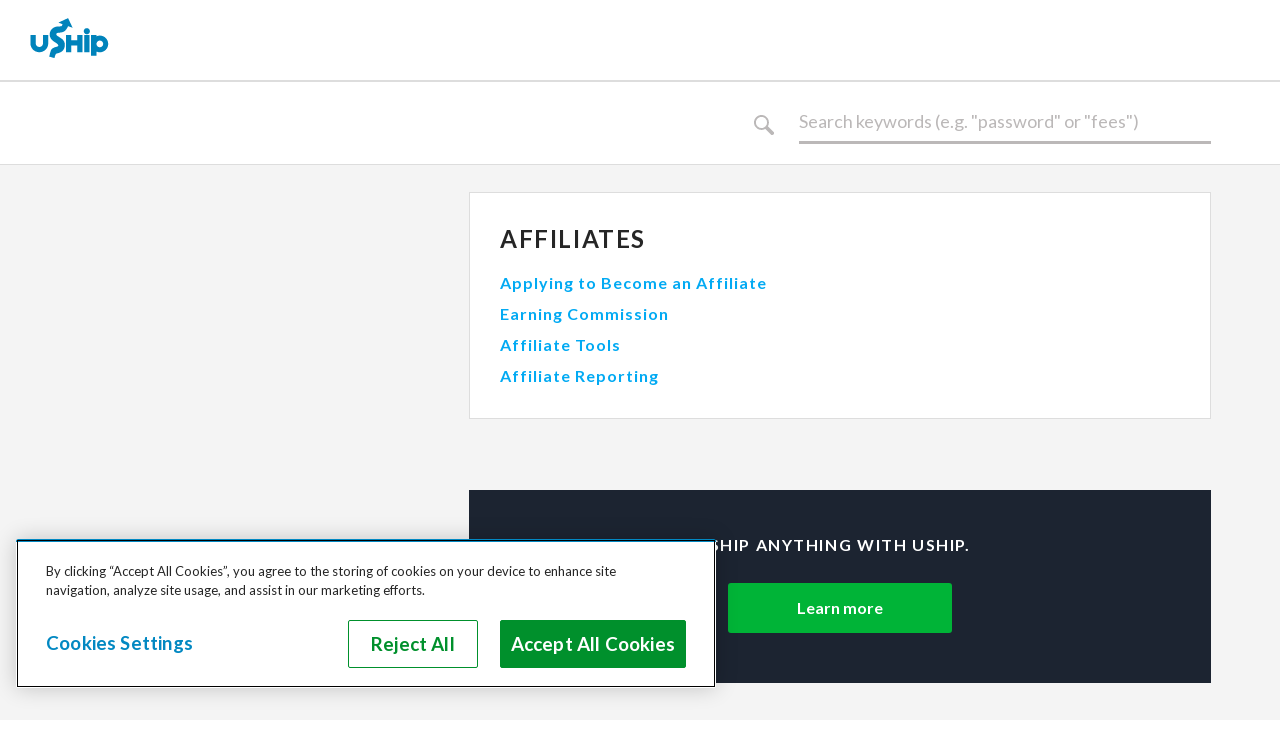

--- FILE ---
content_type: text/html; charset=utf-8
request_url: https://help.uship.com/hc/en-gb/sections/200951227-Affiliates
body_size: 4671
content:
<!DOCTYPE html>
<html dir="ltr" lang="en-GB">
<head>
  <meta charset="utf-8" />
  <!-- v26831 -->


  <title>Affiliates &ndash; Help Centre</title>

  <meta name="csrf-param" content="authenticity_token">
<meta name="csrf-token" content="">

  <link rel="canonical" href="https://help.uship.com/hc/en-gb/sections/200951227-Affiliates">
<link rel="alternate" hreflang="de" href="https://help.uship.com/hc/de/sections/200951227-Affiliates">
<link rel="alternate" hreflang="en" href="https://help.uship.com/hc/en-us/sections/200951227-Affiliates">
<link rel="alternate" hreflang="en-gb" href="https://help.uship.com/hc/en-gb/sections/200951227-Affiliates">
<link rel="alternate" hreflang="en-us" href="https://help.uship.com/hc/en-us/sections/200951227-Affiliates">
<link rel="alternate" hreflang="es" href="https://help.uship.com/hc/es/sections/200951227-Afiliados">
<link rel="alternate" hreflang="es-419" href="https://help.uship.com/hc/es-419/sections/200951227-Afiliados">
<link rel="alternate" hreflang="fr" href="https://help.uship.com/hc/fr/sections/200951227-Affili%C3%A9s">
<link rel="alternate" hreflang="nl" href="https://help.uship.com/hc/nl/sections/200951227-Affiliates">
<link rel="alternate" hreflang="pt-br" href="https://help.uship.com/hc/pt-br/sections/200951227-Afiliados">
<link rel="alternate" hreflang="x-default" href="https://help.uship.com/hc/en-us/sections/200951227-Affiliates">

  <link rel="stylesheet" href="//static.zdassets.com/hc/assets/application-f34d73e002337ab267a13449ad9d7955.css" media="all" id="stylesheet" />
    <!-- Entypo pictograms by Daniel Bruce — www.entypo.com -->
    <link rel="stylesheet" href="//static.zdassets.com/hc/assets/theming_v1_support-e05586b61178dcde2a13a3d323525a18.css" media="all" />
  <link rel="stylesheet" type="text/css" href="/hc/theming_assets/247865/2855786/style.css?digest=34540379316759">

  <link rel="icon" type="image/x-icon" href="/hc/theming_assets/01HZPCBQE7SFFAQGGGHY0912VH">

    <script src="//static.zdassets.com/hc/assets/jquery-ed472032c65bb4295993684c673d706a.js"></script>
    

  <meta name="viewport" content="width=device-width, initial-scale=1" />
<!-- Google Tag Manager -->
<script>(function(w,d,s,l,i){w[l]=w[l]||[];w[l].push({'gtm.start':
new Date().getTime(),event:'gtm.js'});var f=d.getElementsByTagName(s)[0],
j=d.createElement(s),dl=l!='dataLayer'?'&l='+l:'';j.async=true;j.src=
'https://www.googletagmanager.com/gtm.js?id='+i+dl;f.parentNode.insertBefore(j,f);
})(window,document,'script','dataLayer','GTM-N9NMQ45');
</script>
<!-- End Google Tag Manager -->
  <script type="text/javascript" src="/hc/theming_assets/247865/2855786/script.js?digest=34540379316759"></script>
</head>
<body class="">
  
  
  

  <!-- Google Tag Manager (noscript) -->
<noscript><iframe src="https://www.googletagmanager.com/ns.html?id=GTM-N9NMQ45"
height="0" width="0" style="display:none;visibility:hidden"></iframe></noscript>
<!-- End Google Tag Manager (noscript) -->

<div class="translatedText">
  <div class="js-searchPlaceholderDefault">
    Search keywords (e.g. "password" or "fees")
  </div>
  <div class="js-searchPlaceholderMobile">
    Search keywords
  </div>
</div>
<style>:focus { outline: #02aaf3 solid 2px; }</style>
<header style="height: 5rem; position: relative; z-index: 500;">
    <nav style="background-color: #ffffff; display: flex; flex-wrap: wrap; position: fixed; width: 100%; height: inherit;">
        <div style="position: relative; border-bottom: 2px solid #dddddd; box-shadow: none; display: flex; align-items: stretch; width: 100%;">
            <a aria-label="uShip Home" href="https://www.uship.com/" style="background: unset; height: 5rem; padding: 0 1.875rem; display: flex; justify-content: center; align-items: center;">
                <svg viewBox="0 0 533.4 269.7" style="width: 5rem; height: 2.5rem; margin-bottom: 0.25rem; fill: #0083bb">
                    <g>
                        <path d="M 315.4 149.9 h -39.9 v -34.7 h -35.6 v 115.5 h 35.6 v -45.2 h 39.9 v 45.2 H 351 V 115 h -35.6 z"></path>
                        <path d="M 253.7 55 l 30.9 11.2 L 253.8 0.6 l -65.5 30.7 l 28.2 10.2 l -0.2 0.5 c -2.2 5.6 -4.1 9.8 -4.9 10.7 c -1.1 1.3 -2.6 3.1 -11.2 3.7 c -2.1 0.1 -3.8 0.2 -5.5 0.2 h -3.8 c -2.9 0 -6.2 0.2 -12.5 1.1 c -12.2 1.8 -21.5 5.9 -29.9 13.2 c -7.1 6.1 -14.1 14 -17.8 30.4 c -2.6 11.6 -0.9 23.1 5.1 34.2 c 3.8 6.9 12.3 17.7 31.8 29.6 c 8.8 5.3 14.8 9.5 17.7 13.6 c 1.9 2.8 2.7 5.9 2.2 8.4 c -0.2 1.1 -0.8 2.5 -2.2 3.5 c -2.2 1.5 -6.6 2.7 -11.3 3.9 l -0.3 0.1 c -7.1 2 -15.9 4.4 -23 9 c -10.8 7 -14 12.5 -23.4 54.2 l -0.6 2.5 l 35.4 10.1 l 0.7 -2.7 c 3.3 -13.5 6 -21.4 7.9 -23.5 c 2.1 -2.4 3.3 -3.4 8.7 -5.1 c 1.1 -0.4 2.2 -0.7 3.3 -1 l 1.4 -0.4 c 6.8 -2 13.3 -3.9 22.9 -8.7 c 13.4 -6.5 22.9 -22.7 24.7 -42.1 c 2 -20.6 -5.5 -31.8 -13.8 -40.9 c -5.7 -6.2 -30.7 -22.3 -34.3 -24.4 c -4.4 -2.6 -9.6 -7 -9.2 -13.4 c 0.3 -5 5.7 -7.2 7.1 -7.5 c 1.1 -0.2 2.9 -0.4 5.9 -0.7 h 0.3 c 4.1 -0.4 10.2 -1 18.9 -2.2 c 16.7 -2.5 25.7 -10.5 28.8 -13.9 c 10.6 -11.5 15.9 -22.7 18.1 -28.4 l 0.2 -0.5 z m 108.6 60.1 h 35.6 v 115.7 h -35.6 z m 17.9 -46.8 c -11.7 0 -20.8 9.1 -20.8 20.8 c 0 11.5 9.3 20.8 20.8 20.8 S 401 100.6 401 89.1 s -9.3 -20.8 -20.8 -20.8 z m 87.6 50.1 c -7.8 0 -15.2 1.5 -22.1 4.6 l -0.7 0.3 v -8.1 h -36.4 v 140.1 H 445 v -29 l 0.7 0.3 c 6.8 3 14.3 4.6 22.1 4.6 c 31.2 0 56.5 -25.3 56.5 -56.5 c 0 -31.1 -25.4 -56.3 -56.5 -56.3 z m 0 79.1 c -12.4 0 -22.8 -10.4 -22.8 -22.8 c 0 -12.1 10.7 -22.8 22.8 -22.8 c 12.1 0 22.8 10.6 22.8 22.8 c 0 12.1 -10.7 22.8 -22.8 22.8 z M 84.5 171.6 c 0 13.1 -11.2 24.1 -24.4 24.1 c -13.3 0 -24.5 -11 -24.5 -24.1 v -56.3 H 0 V 171.6 c 0 32.7 26.9 59.2 60 59.2 s 60 -26.6 60 -59.2 v -56.3 H 84.5 V 171.6 z"></path>
                    </g>
                </svg>
            </a>
        </div>
    </nav>
</header>

  <main role="main">
    <div class="section-page">
  <div class="search-box small">
    <div class="inner">
      <label class="hidden">Affiliates</label>
      <form role="search" class="search" data-search="" action="/hc/en-gb/search" accept-charset="UTF-8" method="get"><input type="hidden" name="utf8" value="&#x2713;" autocomplete="off" /><input type="search" name="query" id="query" placeholder="Search" aria-label="Search" />
<input type="submit" name="commit" value="Search" /></form>
    </div>
  </div>

  <div class="content">
    <div class="inner table">
      <div class="row">
        <div class="cell">
        	<nav class="sections hidden">
            <label></label>
            <ul class="section-list"></ul>
          </nav>
        </div>
        <div class="cell">
          <div class="section-tree">
		  <section class="section">
          <h3>Affiliates</h3>
        	
        	  <ul class="article-list">
        	    
        	      <li >
        	        
        	        <a href="/hc/en-gb/articles/205783658-Applying-to-Become-an-Affiliate">Applying to Become an Affiliate</a>
        	      </li>
        	    
        	      <li >
        	        
        	        <a href="/hc/en-gb/articles/205783678-Earning-Commission">Earning Commission</a>
        	      </li>
        	    
        	      <li >
        	        
        	        <a href="/hc/en-gb/articles/205783728-Affiliate-Tools">Affiliate Tools</a>
        	      </li>
        	    
        	      <li >
        	        
        	        <a href="/hc/en-gb/articles/205783778-Affiliate-Reporting">Affiliate Reporting</a>
        	      </li>
        	    
        	  </ul>
        	
        
        	
            </section>
          </div>
        </div>
    </div>
    <div class="row">
      <div class="cell"></div>
      <div class="cell">
        
          <div class="get-started">
            <div class="large-text">Ship Anything With Uship.</div>
            <a href="https://www.uship.com/" target="_blank">Learn more</a>
          </div>
         
      </div>
		</div>
  </div>
</div>
</div>
</main>
<div class="support">
  <div class="inner">
	<div class="questions">Still have questions?</div>
	<div>Contact our support team to get more help</div>
	<div class="contact">
	  <a href="https://www.uship.com/support/contact.aspx">Contact Support</a>
	</div>
  </div>
</div>

  </main>

  <footer style="background-color: #ffffff; display: flex; flex-direction: column;">
    <div style="display: flex; flex-wrap: nowrap; border-top: 1px solid #dddddd; padding: 1.25rem 1.875rem; align-items: center;">
        <div>
            <p style="font-size: 0.875rem; color: #999999; margin-block-start: 0; margin-block-end: 0; margin: 0;">Copyright © <script>document.write(new Date().getFullYear())</script>, uShip Inc. and its licensors. All rights reserved.</p>
            <div style="display: flex; flex-wrap: wrap; align-items: center;">
                <style>
                    .footer-menuItem--inline.blue {
                        color: #02aaf3;
                        margin-top: 0.4375rem;
                        margin-right: 1.875rem;
                        display: flex;
                        color: #02aaf3;
                        font-size: 0.875rem;
                        text-decoration: none;
                        transition: color 0.15s ease-in-out;
                    }
                </style>
                <a class="footer-menuItem--inline blue" href="https://help.uship.com/hc/articles/360008771433-user-agreement/"><span>uShip User Agreement</span></a>
                <a class="footer-menuItem--inline blue" href="https://help.uship.com/hc/articles/360009056894-privacy-policy/"><span>Privacy Policy</span></a>
                <a class="footer-menuItem--inline blue" href="https://www.uship.com/sitemap.aspx"><span>Site Map</span></a>
                <a class="footer-menuItem--inline blue" href="https://help.uship.com/hc/articles/360003016434"><span>Cookie Policy</span></a>
                <a class="footer-menuItem--inline blue" href="https://help.uship.com/hc/en-us/articles/4408644806295-Accessibility-Statement-for-uShip-com"><span>Accessibility</span></a>
                <a class="footer-menuItem--inline blue" href="https://help.uship.com/hc/en-us"><span>Help</span></a>
            </div>
        </div>
        <div></div>
    </div>
</footer>
<script data-apikey="ygJyn-f3QYmlzPay-B01cw" data-env="us01" src="https://us01ccistatic.zoom.us/us01cci/web-sdk/chat-client.js"></script>
<script type="text/javascript" src="/hc/theming_assets/01HZPCBM0KHDQCEJ6RNCMQNVD4"></script>




  <!-- / -->

  
  <script src="//static.zdassets.com/hc/assets/en-gb.0effdf09bde57a2e0f87.js"></script>
  

  <script type="text/javascript">
  /*

    Greetings sourcecode lurker!

    This is for internal Zendesk and legacy usage,
    we don't support or guarantee any of these values
    so please don't build stuff on top of them.

  */

  HelpCenter = {};
  HelpCenter.account = {"subdomain":"uship","environment":"production","name":"uShip"};
  HelpCenter.user = {"identifier":"da39a3ee5e6b4b0d3255bfef95601890afd80709","email":null,"name":"","role":"anonymous","avatar_url":"https://assets.zendesk.com/hc/assets/default_avatar.png","is_admin":false,"organizations":[],"groups":[]};
  HelpCenter.internal = {"asset_url":"//static.zdassets.com/hc/assets/","web_widget_asset_composer_url":"https://static.zdassets.com/ekr/snippet.js","current_session":{"locale":"en-gb","csrf_token":null,"shared_csrf_token":null},"usage_tracking":{"event":"section_viewed","data":"[base64]","url":"https://help.uship.com/hc/activity"},"current_record_id":null,"current_record_url":null,"current_record_title":null,"current_text_direction":"ltr","current_brand_id":2855786,"current_brand_name":"uShip","current_brand_url":"https://uship.zendesk.com","current_brand_active":true,"current_path":"/hc/en-gb/sections/200951227-Affiliates","show_autocomplete_breadcrumbs":true,"user_info_changing_enabled":false,"has_user_profiles_enabled":false,"has_end_user_attachments":true,"user_aliases_enabled":false,"has_anonymous_kb_voting":true,"has_multi_language_help_center":true,"show_at_mentions":false,"embeddables_config":{"embeddables_web_widget":false,"embeddables_help_center_auth_enabled":false,"embeddables_connect_ipms":false},"answer_bot_subdomain":"static","gather_plan_state":"subscribed","has_article_verification":true,"has_gather":true,"has_ckeditor":false,"has_community_enabled":false,"has_community_badges":true,"has_community_post_content_tagging":false,"has_gather_content_tags":true,"has_guide_content_tags":true,"has_user_segments":true,"has_answer_bot_web_form_enabled":false,"has_garden_modals":false,"theming_cookie_key":"hc-da39a3ee5e6b4b0d3255bfef95601890afd80709-2-preview","is_preview":false,"has_search_settings_in_plan":true,"theming_api_version":1,"theming_settings":{"color_1":"#e5e5e5","color_2":"#404040","color_3":"#333333","color_4":"#1a63a3","color_5":"#ffffff","font_1":"'Helvetica Neue', Arial, Helvetica, sans-serif","font_2":"'Helvetica Neue', Arial, Helvetica, sans-serif","logo":"/hc/theming_assets/01HZPCBQ9S12D5AEBAM3B36W98","favicon":"/hc/theming_assets/01HZPCBQE7SFFAQGGGHY0912VH"},"has_pci_credit_card_custom_field":true,"help_center_restricted":false,"is_assuming_someone_else":false,"flash_messages":[],"user_photo_editing_enabled":true,"user_preferred_locale":"en-us","base_locale":"en-gb","login_url":"https://uship.zendesk.com/access?brand_id=2855786\u0026return_to=https%3A%2F%2Fhelp.uship.com%2Fhc%2Fen-gb%2Fsections%2F200951227-Affiliates","has_alternate_templates":true,"has_custom_statuses_enabled":true,"has_hc_generative_answers_setting_enabled":true,"has_generative_search_with_zgpt_enabled":false,"has_suggested_initial_questions_enabled":false,"has_guide_service_catalog":true,"has_service_catalog_search_poc":false,"has_service_catalog_itam":false,"has_csat_reverse_2_scale_in_mobile":false,"has_knowledge_navigation":false,"has_unified_navigation":false,"has_csat_bet365_branding":false,"version":"v26831","dev_mode":false};
</script>

  
  <script src="//static.zdassets.com/hc/assets/moment-3b62525bdab669b7b17d1a9d8b5d46b4.js"></script>
  <script src="//static.zdassets.com/hc/assets/hc_enduser-2a5c7d395cc5df83aeb04ab184a4dcef.js"></script>
  
  
</body>
</html>

--- FILE ---
content_type: text/css; charset=utf-8
request_url: https://help.uship.com/hc/theming_assets/247865/2855786/style.css?digest=34540379316759
body_size: 16092
content:
@charset "UTF-8";
@import url("https://fonts.googleapis.com/css?family=Lato:400,400italic,700,700italic,900,900italic");
/*** USHIP CUSTOM CSS ***/
/* THEME CSS: DO NOT MODIFY - MAKE CHANGES TO CUSTOM.SCSS */
/* ====================================================
     Fonts
     ==================================================== */

@font-face {
  font-family: "Alternate Gothic FS No2";
  font-style: normal;
  font-weight: normal;
  src: url("/hc/theming_assets/01HZPCBM0KHDQCEJ6RNCMQNVD4"); }

@font-face {
  font-family: "Source Sans Pro Italic";
  font-style: normal;
  font-weight: normal;
  src: url("/hc/theming_assets/01HZPCBM0KHDQCEJ6RNCMQNVD4"); }

@font-face {
  font-family: "Source Sans Pro Regular";
  font-style: normal;
  font-weight: normal;
  src: url("/hc/theming_assets/01HZPCBM0KHDQCEJ6RNCMQNVD4"); }

@font-face {
  font-family: "Source Sans Pro Semibold";
  font-style: normal;
  font-weight: normal;
  src: url("/hc/theming_assets/01HZPCBM0KHDQCEJ6RNCMQNVD4"); }

/* ====================================================
     Base styles
     ==================================================== */
*, input[type=search] {
  -webkit-box-sizing: border-box;
  -moz-box-sizing: border-box;
  box-sizing: border-box; }

html {
  background-color: #fff; }

body {
  -webkit-font-smoothing: antialiased;
  font-size: 16px;
  line-height: 1;
  margin: 0; }

/*
 * Links
 */
a {
  color: #1a63a3;
  text-decoration: none;
  font-family: inherit; }

a:hover {
  cursor: pointer; }

/*
 * Images
 */
img {
  max-width: 100%;
  vertical-align: middle; }

img[width], img[height] {
  max-width: none; }

figure > img {
  display: block; }

/*
 * Lists
 */
ul, ol {
  /* list-style: none; */
  margin: 0;
  padding: 0; }

ul {
list-style-type:none;
}


/*
 * Headings
 */
h1, h2, h3, h4, h5, h6 {
  color: inherit;
  font-family: "Alternate Gothic FS No2";
  font-weight: normal;
  text-transform: uppercase; }

/*
 * Forms
 */
label {
  display: inline-block;
  font-size: 12px;
  vertical-align: middle; }

input[type=checkbox] + label {
  display: inline-block;
  margin-left: 5px; }

input, textarea {
  border: 1px solid #DDDDDD;
  border: 1px solid rgba(0, 0, 0, 0.13);
  padding: 10px; }

textarea {
  height: 100px;
  padding: 7px 10px;
  resize: vertical; }

textarea, input[type=text] {
  width: 100%; }

input::-ms-clear {
  display: none; }

input::-webkit-outer-spin-button,
input::-webkit-inner-spin-button {
  margin: 0;
  -webkit-appearance: none; }

/*
 * Buttons
 */
button, [role=button], [type=button], [type=submit] {
  background: transparent;
  border-radius: 2px;
  border: 1px solid #DDDDDD;
  border: 1px solid rgba(0, 0, 0, 0.13);
  box-shadow: inset 0 -2px #f6f6f6;
  box-shadow: inset 0 -2px rgba(0, 0, 0, 0.03);
  color: #158EC2;
  cursor: pointer;
  display: inline-block;
  font-size: 13px;
  font-weight: lighter;
  height: 30px;
  line-height: 28px;
  padding: 0 10px;
  position: relative;
  vertical-align: middle;
  white-space: nowrap; }

a[role=button]:hover {
  text-decoration: none; }

#query + input[type="submit"] {
	color: transparent;
}

input[type=submit] {
  background: #444;
  border-color: transparent;
  box-shadow: inset 0 -2px #222;
  color: #FFF;
  -webkit-transition: opacity 300ms ease;
  transition: opacity 300ms ease; }

input[type=submit][disabled] {
  -ms-filter: "progid:DXImageTransform.Microsoft.Alpha(Opacity=40)";
  /* IE 8 */
  opacity: 0.4; }

/*
 * Tables
 */
table {
  border-collapse: collapse;
  text-align: left;
  width: 100%; }

td, th {
  border-color: #ECECEC;
  border-color: rgba(0, 0, 0, 0.07);
  border-style: solid;
  padding: 12px; }

th {
  border-width: 1px 0;
  color: #BBB;
  font-size: 11px;
  font-weight: normal;
  white-space: nowrap; }

td {
  border-width: 0 0 1px 0; }

h1 {
  color: #333;
  font-size: 32px;
  margin: 0.8em 0; }

p {
  margin: 30px 0; }

/* ====================================================
     Helper classes
     ==================================================== */
.table {
  display: table;
  table-layout: fixed; }

.table > .row {
  display: table-row; }

.table > .row > .cell {
  display: table-cell; }

.hidden {
  visibility: hidden; }

/*
 * Clearfix: contain floats
 */
.clearfix:before, .clearfix:after {
  content: " ";
  display: table; }

.clearfix:after {
  clear: both; }

/*
 * Column size
 */
.main-column {
  float: left;
  width: 600px; }

.side-column {
  float: right;
  width: 250px; }

.left-column {
  float: left;
  width: 500px; 
  padding: 50px; }

/*
 * Dropdowns
 */
.dropdown-toggle:hover {
  text-decoration: none; }

.dropdown-toggle:after {
  color: #888;
  content: "\25BE";
  display: inline-block;
  font-family: "entypo";
  font-size: 14px;
  margin-left: 5px;
  vertical-align: middle; }

/*
 * Visibility
 */
.visibility-internal-icon:before {
  cursor: default;
  content: "\1F512";
  font-family: "entypo";
  margin-right: 5px; }

.visibility-internal {
  position: relative; }

.visibility-internal:before,
.visibility-internal:after {
  display: none;
  position: absolute; }

.visibility-internal:hover:before,
.visibility-internal:hover:after {
  display: block; }

.visibility-internal:before {
  background: #222;
  background: rgba(0, 0, 0, 0.85);
  border-radius: 4px;
  color: #FFF;
  content: attr(data-title);
  text-transform: none;
  font-family: sans-serif;
  left: -10px;
  margin-top: 5px;
  padding: 3px 10px;
  top: 100%;
  white-space: nowrap;
  z-index: 1; }

.visibility-internal:after {
  border-bottom: 5px solid #222;
  border-bottom: 5px solid rgba(0, 0, 0, 0.85);
  border-left: 5px solid transparent;
  border-right: 5px solid transparent;
  bottom: -5px;
  content: "";
  height: 0;
  left: 50%;
  margin-left: -5px;
  width: 0; }

/* ====================================================
     Content frame
     ==================================================== */
main, .header-inner {
  margin: 0 auto;
  width: 100%; }

/* ====================================================
     Header
     ==================================================== */
.user-nav {
  float: right;
  margin-top: 40px; }

/* ====================================================
     User nav links
     ==================================================== */
.user-nav > * {
  display: inline-block;
  font-size: inherit;
  vertical-align: middle; }

.user-info [role="button"] {
  background: #ffffff;
  background: linear-gradient(to bottom, white 0%, #f4f4f4 50%, #ededed 100%);
  border-bottom-color: #C0C0C0;
  border-radius: 3px;
  box-shadow: inset 0 -1px #DDD;
  color: #444;
  height: auto;
  line-height: 1;
  padding: 4px 10px 4px 4px; }

.user-info [role="button"]:hover {
  border-color: #AAA;
  box-shadow: inset 0 -1px #BBB; }

.user-info [role="button"]:active {
  background: linear-gradient(to bottom, whitesmoke 0%, #d5d5d5 100%); }

.user-avatar {
  margin-right: 4px;
  max-height: 20px; }

.user-avatar, .user-avatar + span {
  display: inline-block;
  vertical-align: middle; }

.submit-a-request {
  border-left: 1px solid #ECECEC;
  border-left: 1px solid rgba(0, 0, 0, 0.07);
  margin-left: 15px;
  padding-left: 15px; }

.login, .user-info {
  margin-left: 20px; }

/* ====================================================
     Search
     ==================================================== */
.search-box {
  background-repeat: no-repeat;
  background-size: cover;
  padding: 90px 0;
  margin: 0 auto; }

.search-box.small {
  padding: 20px 15px;
  background: white;
  border-bottom: 1px solid #DDDDDD; }
  .search-box.small .inner {
    margin: 3px auto; }
  .search-box.small .search {
    position: absolute;
    right: 0;
    bottom: 0; }
    .search-box.small .search input[type=search] {
      border-color: #bbb8b8; }
      .search-box.small .search input[type=search]::-webkit-input-placeholder {
        color: #bbb8b8; }
      .search-box.small .search input[type=search]:-moz-placeholder {
        /* Firefox 18- */
        color: #bbb8b8; }
      .search-box.small .search input[type=search]::-moz-placeholder {
        /* Firefox 19+ */
        color: #bbb8b8; }
      .search-box.small .search input[type=search]:-ms-input-placeholder {
        color: #bbb8b8; }
      .search-box.small .search input[type=search]:active, .search-box.small .search input[type=search]:focus {
        border-color: #02AAF3; }
    .search-box.small .search input[type=submit] {
      background-image: url('data:image/svg+xml,%3Csvg%20xmlns%3D%22http%3A%2F%2Fwww.w3.org%2F2000%2Fsvg%22%20width%3D%2231%22%20height%3D%2231%22%20viewBox%3D%220%200%2024.11%2024.11%22%3E%3Cg%20id%3D%22MAGNIFYING_GLASS%22%20data-name%3D%22MAGNIFYING%20GLASS%22%3E%3Cpath%20d%3D%22M23.34%2C20.16l-6.59-6.59a9%2C9%2C0%2C1%2C0-3.18%2C3.18l6.6%2C6.59a2.25%2C2.25%2C0%2C1%2C0%2C3.38-3ZM9%2C15.75A6.75%2C6.75%2C0%2C1%2C1%2C15.75%2C9%2C6.75%2C6.75%2C0%2C0%2C1%2C9%2C15.75Z%22%20transform%3D%22translate(0%200)%22%20style%3D%22fill%3A%23bbb8b8%22%2F%3E%3C%2Fg%3E%3C%2Fsvg%3E'); }
      .search-box.small .search input[type=submit].active {
        background-image: url('data:image/svg+xml,%3Csvg%20xmlns%3D%22http%3A%2F%2Fwww.w3.org%2F2000%2Fsvg%22%20width%3D%2231%22%20height%3D%2231%22%20viewBox%3D%220%200%2024.11%2024.11%22%3E%3Cg%20id%3D%22MAGNIFYING_GLASS%22%20data-name%3D%22MAGNIFYING%20GLASS%22%3E%3Cpath%20d%3D%22M23.34%2C20.16l-6.59-6.59a9%2C9%2C0%2C1%2C0-3.18%2C3.18l6.6%2C6.59a2.25%2C2.25%2C0%2C1%2C0%2C3.38-3ZM9%2C15.75A6.75%2C6.75%2C0%2C1%2C1%2C15.75%2C9%2C6.75%2C6.75%2C0%2C0%2C1%2C9%2C15.75Z%22%20transform%3D%22translate(0%200)%22%20style%3D%22fill%3A%2302AAF3%22%2F%3E%3C%2Fg%3E%3C%2Fsvg%3E'); }

.search-box > .inner {
  overflow: hidden;
  position: relative; }

.search-box > .inner > label {
  font-size: 36px;
  font-weight: 700;
  letter-spacing: 4px;
  text-transform: uppercase;
  line-height: 44px;
  width: 60%;
  max-width: 700px; }

.search-box .search {
  position: relative;
  width: 50%;
  margin: 0 auto 10px; }

.search-box.small .search {
  width: 40%;
  margin-bottom: 0; }

.search-box .search input {
  border: 0;
  display: inline-block;
  height: 70px;
  outline: 0;
  vertical-align: middle;
  -webkit-appearance: none;
  -webkit-border-radius: 0px; }

.search-box .search input[type=search],
.search-box .search input[type=text] {
  background: transparent;
  margin: 0 0 0 45px;
  width: calc(100% - 45px);
  max-width: 550px;
  border-bottom: 3px solid #02AAF3;
  padding: 10px 10px 10px 0; }

.search-box .search input[type=submit] {
  background-color: transparent;
  background-image: url('data:image/svg+xml,%3Csvg%20xmlns%3D%22http%3A%2F%2Fwww.w3.org%2F2000%2Fsvg%22%20width%3D%2231%22%20height%3D%2231%22%20viewBox%3D%220%200%2024.11%2024.11%22%3E%3Cg%20id%3D%22MAGNIFYING_GLASS%22%20data-name%3D%22MAGNIFYING%20GLASS%22%3E%3Cpath%20d%3D%22M23.34%2C20.16l-6.59-6.59a9%2C9%2C0%2C1%2C0-3.18%2C3.18l6.6%2C6.59a2.25%2C2.25%2C0%2C1%2C0%2C3.38-3ZM9%2C15.75A6.75%2C6.75%2C0%2C1%2C1%2C15.75%2C9%2C6.75%2C6.75%2C0%2C0%2C1%2C9%2C15.75Z%22%20transform%3D%22translate(0%200)%22%20style%3D%22fill%3A%2302AAF3%22%2F%3E%3C%2Fg%3E%3C%2Fsvg%3E');
  background-position: center;
  background-repeat: no-repeat;
  background-size: contain;
  border: 0;
  box-shadow: none;
  left: 0;
  padding: 0;
  position: absolute;
  top: 3px;
  width: 20px; }

.search-box .search input[type=search],
.search-box .search input[type=text],
.search-box .search input[type=submit] {
  font-size: 18px;
  height: 44px; }

.sub-nav .search {
  float: right;
  position: relative; }

.sub-nav .search:before {
  content: "\1F50D";
  font-size: 16px;
  line-height: 0;
  position: absolute;
  text-align: center;
  top: 50%;
  width: 35px;
  z-index: 1; }

.sub-nav .search input[type=search],
.sub-nav .search input[type=text] {
  padding: 6px 10px 6px 35px;
  height: 30px;
  width: 250px; }

.sub-nav .search input[type=submit] {
  display: none; }

/* ====================================================
     Navigation pages
     ==================================================== */
.help-center-name {
  color: #FFF;
  font-size: 60px;
  font-weight: normal;
  margin: 0 0 15px;
  text-align: center;
  text-shadow: 0 2px 0 rgba(0, 0, 0, 0.35);
  text-transform: uppercase; }

.category-tree h2 ~ *, .category-tree h3 ~ * {
  display: none; }

.category-tree .category {
  display: inline-block;
  padding-right: 30px;
  vertical-align: top;
  width: 49.5%; }

.category-tree .category h2 {
  margin: 12px 0; }

.category-tree .category h2 a {
  color: inherit;
  font-weight: lighter; }

.category-tree .section h3 {
  margin: 0; }

.category-tree .section h3 a {
  color: inherit;
  font-weight: bold;
  font-size: 14px; }

.category-tree .section {
  margin: 5px 20px; }

.category-tree .article-list, .category-tree .section-empty a {
  margin: 20px; }

.category-tree .section-empty a {
  display: block; }

.category-tree .article-list li {
  margin-bottom: 5px; }

.category-description, .section-description {
  color: #BBB;
  margin-bottom: 30px;
  margin-top: 0px; }

.category-page .section-tree .section {
  padding: 0 50px 30px 0;
  width: 47%; }
  .category-page .section-tree .section:nth-child(n + 3) {
    padding-top: 22px;
    border-top: 1px solid #DDDDDD; }
  .category-page .section-tree .section:nth-child(2n - 1) {
    margin-right: 30px; }

.section-tree {
  background-color: white;
  border: 1px solid #DDDDDD;
  padding: 30px 30px 0; }
  .section-tree .section {
    padding: 0 0 30px; }
  .section-tree h1 {
    margin-top: 0; }

.section-tree .section {
  display: inline-block;
  vertical-align: top; }

.section-tree > .section > h3 {
  font-weight: bold;
  font-size: 24px;
  margin: 0 0 16px;
  letter-spacing: 0.1rem;
  line-height: 32px; }

.section-tree .section h3 a {
  color: #333; }

.section-subscribe, .section-unsubscribe,
.article-subscribe, .article-unsubscribe {
  float: right; }

.section-subscribe [role=button], .section-unsubscribe,
.article-subscribe, .article-unsubscribe {
  background: #ededed;
  border: 0;
  border-radius: 5px;
  box-shadow: none;
  height: 25px;
  line-height: 25px;
  margin-top: 5px; }

.article-list li {
  margin-bottom: 15px; }

.see-all-articles {
  background: #f2f2f2;
  border-radius: 5px;
  font-size: 12px;
  padding: 3px 10px; }

.category-tree .see-all-articles {
  position: relative;
  top: -10px;
  left: 20px; }

.vote-section h3 {
  text-transform: none;
  margin-bottom: 25px; }

.vote-section a {
  border-radius: 3px;
  border: 3px solid #00B437;
  font-family: inherit;
  color: #00B437;
  font-weight: 700;
  padding: 10px 62px; }
  .vote-section a.article-vote-up:before {
    content: "Yes"; }
  .vote-section a:focus {
    color: #00B437; }
  .vote-section a.article-vote-down:before {
    content: 'No'; }
  .vote-section a.article-voted, .vote-section a:hover {
    background: #00B437;
    color: white; }

.article-vote-up {
  margin: 0 26px 0 0; }

/* ====================================================
     Contact
     ==================================================== */
.contact {
  font-weight: bold;
  text-align: right; }

/* ====================================================
     Community box
     ==================================================== */
.community {
  background: rgba(0, 0, 0, 0.025);
  border-radius: 5px;
  margin-top: 40px;
  padding: 25px 30px; }

.community h4 {
  color: #111111;
  float: right;
  font-size: 13px;
  margin: 0; }

.community h4 a {
  font-weight: normal;
  font-size: 11px; }

.trending-questions {
  margin-bottom: 40px; }

.trending-questions h2 {
  border-bottom: 1px solid #e6e6e6;
  border-bottom: 1px solid rgba(0, 0, 0, 0.08);
  color: #111111;
  font-weight: normal;
  font-size: inherit;
  margin: 0 0 15px 0;
  padding-bottom: 20px;
  text-transform: uppercase; }

.trending-questions:last-child {
  margin-bottom: 0; }

.trending-question-list {
  margin-bottom: 15px; }

.trending-question-list li {
  display: inline-block;
  font-size: 13px;
  padding: 10px 25px 0 0;
  width: 49.5%; }

/* ====================================================
     Promoted tooltip
     ==================================================== */
.article-promoted span {
  cursor: default;
  font-family: "entypo";
  margin-right: 5px;
  position: relative; }

.article-promoted span:before,
.article-promoted span:after {
  display: none;
  position: absolute; }

.article-promoted span:hover:before,
.article-promoted span:hover:after {
  display: block; }

.article-promoted span:before {
  background: #222;
  background: rgba(0, 0, 0, 0.85);
  border-radius: 4px;
  color: #FFF;
  content: attr(data-title);
  font-family: sans-serif;
  left: -10px;
  margin-top: 5px;
  padding: 3px 10px;
  top: 100%;
  white-space: nowrap;
  z-index: 1; }

.article-promoted span:after {
  border-bottom: 5px solid #222;
  border-bottom: 5px solid rgba(0, 0, 0, 0.85);
  border-left: 5px solid transparent;
  border-right: 5px solid transparent;
  bottom: -5px;
  content: "";
  height: 0;
  left: 50%;
  margin-left: -5px;
  width: 0; }

/* ====================================================
     Sub nav
     ==================================================== */
.sub-nav {
  border-bottom: 1px solid #ECECEC;
  border-bottom: 1px solid rgba(0, 0, 0, 0.07);
  font-size: 13px;
  padding: 15px 0; }

.sub-nav .breadcrumbs {
  float: left;
  margin-top: 7px; }

/* ====================================================
     Breadcrumbs
     ==================================================== */
.breadcrumbs li {
  display: inline-block;
  white-space: nowrap; }

.breadcrumbs li + li:before {
  color: #262626;
  content: "/"; }

/* ====================================================
     Article
     ==================================================== */
.article-column {
  width: 700px; }

/*
 * Body
 */
.article-body {
  line-height: 2;
  font-size: 14px;
  word-wrap: break-word; }

.article-body img {
  border: 1px solid #ECECEC;
  border: 1px solid rgba(0, 0, 0, 0.07);
  height: auto;
  max-width: 100%;
  padding: 3px; }

.article-body pre {
  background: #f6f6f6;
  background: rgba(0, 0, 0, 0.02);
  border: 1px solid #ECECEC;
  border: 1px solid rgba(0, 0, 0, 0.07);
  border-radius: 3px;
  padding: 10px 15px;
  overflow: auto;
  white-space: pre; }

.article-body blockquote {
  border-left: 1px solid #ECECEC;
  border-left: 1px solid rgba(0, 0, 0, 0.07);
  color: #bbb;
  font-style: italic;
  margin: 20px 0;
  padding-left: 20px; }

.article-body ul,
.article-body ol {
  margin: 20px 0 20px 20px;
  list-style-position: outside; }

.article-body li > ul,
.article-body li > ol {
  margin: 0 0 0 20px; }

.article-body ul {
  list-style-type: disc; }

.article-body ol {
  list-style-type: decimal; }

.article-body li {
  margin-left: 20px; }

.article-meta {
  margin-top: 40px;
  margin-bottom: 35px; }

/*
 * Footer
 */
.article-footer {
  border-color: #ECECEC;
  border-color: rgba(0, 0, 0, 0.07);
  border-style: solid;
  border-width: 0 0 1px 0;
  margin: 30px 0;
  padding: 20px 0; }

.article-footer .article-vote {
  float: left; }

.article-footer .share {
  float: right;
  margin-top: 2px; }

/*
 * Inline votes
 */
.article-vote {
  position: relative; }

.article-vote-controls {
  margin-left: 20px; }

.article-vote-count {
  color: #a6a6a6;
  left: 100%;
  margin-left: 25px;
  margin-top: 7px;
  position: absolute;
  top: 0;
  white-space: nowrap; }

/*
 * Vote icons
 */
.article-vote-up, .article-vote-down {
  color: inherit;
  font-family: "entypo"; }

.article-vote-up:before {
  content: "\1f44d"; }

.article-vote-down:before {
  content: "\1f44e"; }

.article-footer a, .article-footer a:before {
  background: #cccccc;
  box-shadow: none;
  border: 0;
  border-radius: 50%;
  color: #FFF;
  height: 30px;
  line-height: 30px; }

.article-more-questions {
  margin-top: 35px;
  margin-bottom: 60px; }

.article-comments h2 {
  font-size: inherit;
  font-weight: lighter; }

/* ====================================================
     Social share links
     ==================================================== */
.share li {
  display: inline-block; }

.share a {
  display: inline-block;
  height: 30px;
  line-height: 30px;
  overflow: hidden;
  vertical-align: middle;
  width: 30px; }

.share a:before {
  display: inline-block;
  color: #FFF;
  font-family: "entypo";
  text-align: center;
  width: 100%; }

.share a:hover {
  text-decoration: none; }

.share-twitter:before {
  background: #00ACED;
  content: "\F309"; }

.share-facebook:before {
  background: #3B5998;
  content: "\F30C"; }

.share-linkedin:before {
  background: #4875B4;
  content: "\F318"; }

.share-googleplus:before {
  background: #CD3C2A;
  content: "\F30F"; }

.share-label {
  cursor: pointer; }

.share-label + .share {
  background: #FFF;
  border: 1px solid #DDDDDD;
  border: 1px solid rgba(0, 0, 0, 0.17);
  box-shadow: 0 1px 5px rgba(0, 0, 0, 0.15);
  left: 50%;
  line-height: 70px;
  margin: 10px 0 0 -75px;
  position: absolute;
  text-align: center;
  top: 100%;
  white-space: nowrap;
  width: 175px;
  z-index: 1; }

.share-label + .share:before, .share-label + .share:after {
  content: "";
  display: inline-block;
  left: 50%;
  position: absolute; }

.share-label + .share:before {
  top: -7px;
  border-right: 7px solid transparent;
  border-bottom: 7px solid #CCC;
  border-left: 7px solid transparent;
  margin-left: -6px; }

.share-label + .share:after {
  top: -6px;
  border-right: 6px solid transparent;
  border-bottom: 6px solid #FFF;
  border-left: 6px solid transparent;
  margin-left: -5px; }

.share-label[aria-selected="true"] {
  color: #111; }

.share-label[aria-selected="true"] + .share {
  display: block; }

.share-label[aria-selected="false"] + .share {
  display: none; }

/* ====================================================
     Attachments/Screencasts
     ==================================================== */
.attachment-list, .screencast-list {
  font-size: 11px; }

.attachment-list span, .screencast-list span {
  color: #bbb; }

.comment .attachment-list, .comment .screencast-list {
  margin-top: 25px; }

.comment .attachment-list li, .comment .screencast-list li {
  margin-bottom: 10px; }

.comment .attachment-list li:before, .comment .screencast-list li:before {
  background: #f6f6f6;
  border-radius: 3px;
  color: #bbb;
  font-family: "entypo";
  margin-right: 5px;
  padding: 5px; }

.comment .attachment-list li:before {
  content: "\1F4CE"; }

.comment .screencast-list li:before {
  content: "\1F4BB"; }

/* ====================================================
     Comments - Used in the Article page and Request page
     ==================================================== */
.comment, .comment-form {
  border-top: 1px solid #ECECEC;
  border-top: 1px solid rgba(0, 0, 0, 0.07);
  font-size: inherit;
  line-height: 1.3;
  min-height: 100px;
  padding: 20px 0;
  position: relative; }

.comment-container {
  margin-left: 90px; }

.comment-avatar {
  position: absolute;
  display: inline-block; }

.comment-avatar img {
  border: 0;
  border-radius: 3px;
  max-width: 70px;
  max-height: 70px; }

.comment-avatar-agent:after {
  background-color: transparent;
  background-image: url("/hc/theming_assets/01HZPCBPV3EDQ4CV5QHMVQ6C50");
  background-image: url("/hc/theming_assets/01HZPCBQ0CJVT4050EPVDGWQT9");
  background-repeat: no-repeat;
  background-size: 14px;
  position: absolute;
  width: 15px;
  height: 15px;
  bottom: -5px;
  right: -3px;
  content: " "; }

.comment-author {
  display: inline-block;
  font-size: inherit;
  margin: 0 0 10px 0; }

.comment-published, .comment-edit, .comment-delete, .comment-mark-as-spam {
  float: right;
  font-size: 11px;
  margin-right: 12px;
  margin-left: 12px; }

.comment-published {
  color: #bbb;
  font-weight: lighter; }

.comment-edit:before, .comment-delete:before, .comment-mark-as-spam:before {
  color: #CCC;
  content: "\2022";
  font-size: 10px;
  margin-left: -14px;
  pointer-events: none;
  position: absolute; }

.comment-body {
  font-weight: lighter;
  line-height: 2;
  word-wrap: break-word; }

.comment-body p:first-child {
  margin-top: 0px; }

.comment-form textarea {
  border-radius: 2px 2px 0 0;
  border-width: 1px; }

.comment-attachments {
  border-color: #DDDDDD;
  border-color: rgba(0, 0, 0, 0.13);
  border-style: solid;
  border-radius: 0 0 2px 2px;
  border-width: 0 1px 1px;
  padding: 10px; }

.comment-form {
  padding-top: 30px; }

.comment-form-controls {
  display: none;
  margin-top: 10px;
  text-align: right; }

.comment-form-controls input[type=submit] {
  margin-left: 15px; }

.comment-mark-as-solved {
  float: left;
  margin-top: 5px; }

.comment-screencasts {
  float: left;
  margin-top: 5px;
  margin-right: 25px; }

.comment-list + .pagination {
  border-top: 1px solid #ECECEC;
  border-top: 1px solid rgba(0, 0, 0, 0.07); }

.pending-comments-list {
  list-style: none; }

.pending-moderation-comment-badge {
  border-style: solid;
  border-width: 1px;
  border-color: #c7aa2b;
  color: #c7aa2b;
  padding: 3px 5px;
  margin-top: 10px;
  font-size: 12px; }

/* ==========================================================================
     Pagination
     ========================================================================== */
.pagination {
  line-height: 0;
  padding: 20px 0;
  text-align: center; }

.pagination ul {
  display: inline-block;
  list-style: none; }

.pagination li {
  float: left;
  border: 1px solid #ECECEC;
  border: 1px solid rgba(0, 0, 0, 0.07); }

.pagination li + li {
  border-left: none; }

.pagination a, .pagination span {
  display: inline-block;
  line-height: 20px;
  font-size: 12px;
  padding: 5px 12px; }

.pagination-current {
  background-color: #f6f6f6;
  background-color: rgba(0, 0, 0, 0.03);
  color: #AAA; }

.pagination-first {
  border-radius: 3px 0 0 3px; }

.pagination-last {
  border-radius: 0 3px 3px 0; }

/* ====================================================
     My activities
     ==================================================== */
.my-activities-header .breadcrumbs li:first-child,
.my-activities-header .breadcrumbs li:before {
  display: none; }

.my-activities-header {
  font-size: 20px;
  font-weight: bold;
  padding: 25px 0; }

.my-activities-nav {
  border-top: 1px solid #ECECEC;
  border-top: 1px solid rgba(0, 0, 0, 0.07);
  margin-bottom: 55px;
  padding: 25px 0; }

.my-activities-nav li {
  padding-right: 30px; }

.my-activities-sub-nav li {
  padding-right: 15px; }

.my-activities-nav li, .my-activities-sub-nav li {
  display: inline-block;
  font-weight: bold; }

.my-activities-nav li a, .my-activities-sub-nav li a {
  font-weight: normal; }

.my-activities-nav li + li {
  border-left: 1px solid #ECECEC;
  border-left: 1px solid rgba(0, 0, 0, 0.07);
  padding-left: 30px; }

.my-activities-sub-nav li + li {
  padding-left: 15px; }

.my-activities-sub-nav {
  padding: 15px 0;
  position: relative; }

.request-table-toolbar {
  background-color: #FAFAFA;
  padding: 8px;
  text-align: right; }

.status-selection, .organization-selection {
  display: inline-block; }

.status-selection > span, .organization-selection > span {
  margin-right: 10px; }

.status-selection button, .organization-selection button {
  background: #FFF;
  border-radius: 0;
  color: inherit;
  height: 27px;
  line-height: 25px;
  min-width: 85px;
  text-align: left; }

.status-selection button:after, .organization-selection button:after {
  color: #adadad;
  float: right;
  margin-left: 15px; }

.organization-selection button {
  margin-right: 15px; }

.requests-search {
  border-radius: 15px;
  float: left;
  height: 27px;
  outline: none;
  padding: 5px 15px;
  width: 250px; }

.my-activities-table a {
  display: inline-block;
  overflow: hidden;
  text-overflow: ellipsis;
  white-space: nowrap; }

.my-requests th:first-child + th + th, .my-requests td:first-child + td + td {
  display: none; }

.request-table a {
  max-width: 550px; }

.following-table a {
  max-width: 390px; }

.contribution-table a {
  max-width: 250px; }

.request-table td:nth-child(1) {
  width: 5%; }

.request-table td:nth-child(2) {
  width: 65%; }

.request-table td:nth-child(3) {
  width: 15%; }

.request-table td:nth-child(4) {
  width: 15%; }

.following-table td:nth-child(1) {
  width: 45%; }

.following-table td:nth-child(2) {
  width: 15%; }

.following-table td:nth-child(3) {
  width: 30%; }

.following-table td:nth-child(4) {
  width: 10%; }

/* ====================================================
     Requests
     ==================================================== */
.request-follow-up {
  text-align: right; }

.follow-up-hint {
  display: inline-block;
  float: right;
  font-size: 13px;
  margin-top: 13px; }

.request-details {
  background: #f6f6f6;
  background: rgba(0, 0, 0, 0.02);
  border: 1px solid #ECECEC;
  border: 1px solid rgba(0, 0, 0, 0.07);
  border-radius: 3px;
  margin: 30px 0 30px;
  padding: 15px 20px; }

.request-details li + li {
  margin-top: 10px; }

.request-header {
  font-weight: lighter;
  font-size: 1.7em;
  margin: 1em 0; }

.request-id {
  color: #bbb;
  display: block;
  font-size: 13px; }

.request-details {
  font-size: 12px; }

.request-details dt ~ dt {
  font-weight: bold;
  margin-top: 15px; }

.request-details dd {
  margin: 2px 0 0; }

.request-details dd ul {
  margin: 10px 0; }

.request-details dd li {
  list-style-type: disc;
  list-style-position: inside;
  margin: 0; }

.request-details .nested-field-tag:before {
  content: " > "; }

.request-details .nested-field-tag:first-child:before {
  content: ""; }

.request-status {
  color: #FFF;
  border-radius: 3px;
  display: inline-block;
  font-size: 11px;
  font-weight: normal;
  letter-spacing: 1px;
  padding: 2px 5px;
  white-space: nowrap; }

.request-open {
  background: #59BBE0; }

.request-answered {
  background: #F5CA00; }

.request-solved {
  background: #828282; }

/* ====================================================
     Search results
     ==================================================== */
body.community-enabled .search-results-column {
  float: left;
  width: 430px; }

body.community-enabled .search-results-column ~ .search-results-column {
  margin-left: 40px; }

.search-results-subheading {
  border-bottom: 1px solid #ECECEC;
  border-bottom: 1px solid rgba(0, 0, 0, 0.07);
  padding-bottom: 10px;
  margin-bottom: 0; }

.search-results-subheading-link {
  font-size: 13px;
  font-weight: normal;
  margin-left: 5px; }

.search-result {
  margin: 0;
  padding: 20px 0; }

.search-result + .search-result {
  border-top: 1px solid #ECECEC;
  border-top: 1px solid rgba(0, 0, 0, 0.07); }

.search-results-list {
  margin: 0; }

.search-result-link {
  font-size: 16px; }

.search-result-description,
.search-result-meta {
  padding-top: 16px; }

.search-result-meta-name,
.search-result-meta-time,
.search-result-meta-count {
  font-size: 12px;
  color: #bbb; }

.search-result-meta-time:before,
.search-result-meta-count:before {
  display: inline-block;
  padding-right: 5px;
  content: '\2022';
  speak: none;
  line-height: 1;
  -webkit-font-smoothing: antialiased; }

.search-result-votes {
  background: #A8D119;
  border-radius: 2px;
  color: #FFF;
  display: inline-block;
  line-height: 1;
  margin-left: 5px;
  padding: 4px 5px;
  position: relative;
  top: -2px; }

.search-result-votes:before {
  content: "\1F44D";
  font-family: "entypo";
  margin-right: 3px; }

.search-results + .pagination {
  border-top: 1px solid #ECECEC;
  border-top: 1px solid rgba(0, 0, 0, 0.07); }

/* ====================================================
     Forms
     ==================================================== */
.form {
  background: #f6f6f6;
  background: rgba(0, 0, 0, 0.02);
  border: 1px solid #ECECEC;
  border: 1px solid rgba(0, 0, 0, 0.07);
  border-radius: 3px;
  overflow: hidden;
  padding: 40px 55px; }

.form-field + .form-field {
  margin-top: 25px; }

.form-field label {
  display: block;
  font-weight: bold;
  margin-bottom: 5px; }

.form-field input[type=checkbox] + label {
  margin: 0 0 0 10px; }

.form-field.required > label:after {
  content: "*";
  color: red;
  margin-left: 2px; }

.form-field textarea, .form-field input {
  box-shadow: inset 0 1px #E3E3E3;
  box-shadow: inset 0 1px rgba(0, 0, 0, 0.11); }

.form-field p {
  color: #BEBEBE;
  font-size: 11px; }

.form-field input[type=number], .form-field input.datepicker {
  width: 150px; }

.form form + form,
.searchbox {
  margin-top: 25px; }

.searchbox-suggestions {
  border-radius: 4px;
  background-color: #fff;
  box-shadow: 0 1px 4px rgba(0, 0, 0, 0.1);
  border: solid 1px #ccc;
  padding: 10px 20px;
  max-height: 200px; }

.searchbox-suggestions li {
  padding: 5px 0; }

[data-loading="true"] input,
[data-loading="true"] textarea {
  background: transparent url("/hc/theming_assets/01HZPCBQ60667NJ064HTVS0T5K") 99% 50% no-repeat;
  background-size: 16px 16px; }

.form footer {
  border-top: 1px solid #ECECEC;
  border-top: 1px solid rgba(0, 0, 0, 0.07);
  margin-top: 40px;
  padding-top: 25px;
  text-align: right; }

.form footer a {
  color: #CCC;
  cursor: pointer;
  margin-right: 15px; }

/* ====================================================
     Error pages
     ==================================================== */
.error-page {
  margin: 40px 15px; }

.error-header {
  display: flex;
  display: -webkit-flex;
  background-repeat: no-repeat;
  height: 65%;
  width: 100%;
  max-width: 1180px;
  margin: 0 auto;
  position: relative; }

.image-container {
  position: relative;
  align-self: flex-end;
  -webkit-align-self: flex-end;
  -ms-align-self: flex-end;
  width: 50%;
  height: 100%; }

.image-container img {
  width: 75%; }

.error-message, .image-container {
  align-self: center;
  -webkit-align-self: center;
  -ms-align-self: center;
  color: black;
  margin: 40px; }

.error-message h1 {
  margin-top: 0;
  font-size: 48px;
  margin-bottom: 20px; }

.error-message h2 {
  display: none; }

.error-message p {
  margin-top: 0;
  margin-bottom: 0; }

@media only screen and (max-width: 767px) {
  .error-page {
    border-bottom: 0; }
  .error-header {
    height: 100%;
    flex-wrap: wrap;
    -webkit-flex-wrap: wrap;
    justify-content: center;
    -webkit-justify-content: center;
    -ms-justify-content: center;
    border-bottom: none; }
  .image-container {
    text-align: center;
    align-self: flex-start;
    -webkit-align-self: flex-start;
    -ms-align-self: flex-start;
    width: 100%;
    height: 40%;
    background-size: auto;
    background-position: top;
    background-repeat: no-repeat; }
  .image-container img {
    width: 50%; }
  .error-message {
    align-self: flex-start;
    -webkit-align-self: flex-start;
    -ms-align-self: flex-start;
    padding-left: 0;
    text-align: center;
    padding: 0 10px; }
  .return-home {
    text-align: center; } }

/* ====================================================
     Community
     ==================================================== */
/*
 * Heading
 */
.community-heading {
  float: left;
  font-size: 18px;
  font-weight: bold;
  margin: 0; }

html[dir=rtl] .community-heading {
  float: right;
  margin-left: 10px; }

/*
 * Nav
 */
.community-nav {
  border-bottom: 1px solid rgba(0, 0, 0, 0.07);
  border-top: 0;
  margin-bottom: 55px;
  margin-top: 0;
  padding: 25px 0; }

.community-nav li {
  display: inline-block;
  font-weight: bold;
  padding-right: 30px; }

.community-nav li a {
  font-weight: normal; }

.community-nav li + li {
  border-left: 1px solid #ECECEC;
  border-left: 1px solid rgba(0, 0, 0, 0.07);
  padding-left: 30px; }

.community-nav li:last-child {
  border: 0;
  float: right;
  margin: 0;
  padding: 0;
  position: relative;
  top: -5px; }

.community-nav li:last-child a {
  color: #158EC2; }

.community-nav li:last-child a:before {
  content: "\270E";
  font-family: "entypo";
  font-size: 14px;
  margin-right: 10px;
  vertical-align: middle; }

/*
 * Sub nav
 */
.community-sub-nav {
  border-bottom: 1px solid #ECECEC;
  border-bottom: 1px solid rgba(0, 0, 0, 0.07);
  padding: 15px 0;
  position: relative; }

.community-sub-nav li {
  display: inline-block;
  font-weight: bold;
  padding-right: 15px; }

.community-sub-nav li a {
  font-weight: normal; }

.community-sub-nav li + li {
  padding-left: 15px; }

.community-sub-nav .topic-add {
  position: absolute;
  right: 0;
  top: 10px; }

/*
 * Topics/questions/answers
 */
.topic {
  display: inline-block;
  width: 49.5%;
  padding: 20px 30px 20px 0;
  vertical-align: top; }

.topic-header, .question-header {
  border-bottom: 1px solid #ECECEC;
  border-bottom: 1px solid rgba(0, 0, 0, 0.07);
  display: table;
  padding-bottom: 10px; }

.topic-header > *, .question-header > * {
  display: table-cell;
  vertical-align: middle; }

.topic-header .topic-meta, .question-header .question-meta {
  padding: 0 15px;
  white-space: nowrap; }

.topic-heading, .question-heading, .answer-list-heading {
  font-weight: bold;
  font-size: 13px;
  width: 100%; }

.topic-heading {
  font-size: 18px; }

.topic-questions {
  margin-top: 45px; }

.topic-description {
  word-break: break-word; }

.question, .answer {
  border-bottom: 1px solid #ECECEC;
  border-bottom: 1px solid rgba(0, 0, 0, 0.07);
  padding: 20px 0;
  position: relative; }

.question-form .nesty-input {
  max-width: none; }

.question-avatar, .answer-avatar {
  display: table-cell;
  margin-right: 10px;
  min-width: 50px;
  position: relative;
  vertical-align: top; }

.question-avatar-agent:after, .answer-avatar-agent:after {
  background-color: transparent;
  background-image: url("/hc/theming_assets/01HZPCBPV3EDQ4CV5QHMVQ6C50");
  background-image: url("/hc/theming_assets/01HZPCBQ0CJVT4050EPVDGWQT9");
  background-repeat: no-repeat;
  background-size: 14px;
  position: absolute;
  width: 15px;
  height: 15px;
  left: 30px;
  top: 30px;
  content: " "; }

.question-avatar img, .answer-avatar img {
  border-radius: 3px;
  max-height: 38px;
  max-width: 38px; }

.question-body, .answer-body, .answer-official-body {
  display: table-cell;
  vertical-align: top;
  width: 100%; }

.question-body .answer-official-body {
  vertical-align: top;
  width: 100%; }

.question-body p, .answer-body p, .answer-official-body p {
  margin: 0 0 5px; }

.question-body .question-meta, .answer-body .answer-meta, .answer-official-body .answer-meta {
  float: left; }

.question .answer {
  border: none;
  padding-bottom: 0; }

.question-topic-list {
  margin: -20px 0 30px; }

.question-topic-list li {
  display: inline-block;
  margin: 10px 10px 0 0; }

.question-topic-list a {
  background: #f6f6f6;
  background: rgba(0, 0, 0, 0.02);
  border-radius: 5px;
  color: #C5C5C5;
  display: inline-block;
  font-size: 11px;
  padding: 7px 15px; }

.question-title, .topic-title {
  margin: -3px 0 5px;
  font-size: 15px; }

.question-title a, .topic-title a {
  font-weight: lighter; }

.question-meta, .answer-meta, .topic-meta {
  color: #C5C5C5;
  font-size: 11px; }

.topic-meta span + span:before, .question-meta span + span:before, .answer-meta span + span:before {
  content: "\2022";
  font-size: 10px;
  margin: 0 10px; }

.answer-form {
  margin: 30px 0 0 95px; }

.answer-form-controls {
  display: none;
  margin-top: 10px;
  text-align: right; }

.answer-form-controls input[type=submit] {
  margin-left: 15px; }

.answer-form-controls .pull-left {
  float: left; }

.answer-official-heading {
  font-size: 13px;
  font-weight: bold;
  line-height: 1;
  margin: 0 0 20px;
  border-bottom: 0px; }

.answer-list-heading {
  border-bottom: 1px solid #ECECEC;
  border-bottom: 1px solid rgba(0, 0, 0, 0.07);
  margin-top: 30px;
  padding-bottom: 20px; }

.pending-moderation-answer-badge {
  clear: both;
  border-style: solid;
  border-width: 1px;
  border-color: #c7aa2b;
  color: #c7aa2b;
  padding: 3px 5px;
  float: left;
  margin-top: 10px;
  font-size: 12px; }

.question-share, .answer-share {
  position: relative; }

.related-questions-header {
  border-bottom: 1px solid #ECECEC;
  border-bottom: 1px solid rgba(0, 0, 0, 0.07); }

.related-questions-heading {
  margin-top: 3px; }

.related-questions li {
  margin-top: 10px;
  margin-bottom: 10px; }

/*
 * Vote
 */
.vote {
  display: table-cell;
  margin-left: 15px;
  margin-right: 10px;
  min-width: 95px;
  vertical-align: top; }

.vote-sum, .vote-controls {
  display: inline-block;
  vertical-align: middle; }

.vote-sum {
  font-size: 15px;
  font-weight: bold;
  min-width: 60px;
  padding-left: 10px;
  text-align: center; }

.vote-controls {
  border-radius: 5px; }

.vote-controls a {
  background: #FFF;
  border-color: #f6f6f6;
  box-shadow: none;
  color: #BBB;
  display: block;
  font-family: "entypo";
  font-size: 13px;
  height: 18px;
  line-height: 18px;
  padding: 0 6px; }

.vote-up {
  border-radius: 5px 5px 0 0; }

.vote-down {
  border-radius: 0 0 5px 5px;
  border-top: 0; }

.vote-up:before {
  content: "\E763"; }

.vote-down:before {
  content: "\E760"; }

.vote-controls:hover {
  box-shadow: 0 1px 5px rgba(0, 0, 0, 0.2); }

.vote-controls:hover a {
  background: #FFF;
  border-color: #A6A6A6;
  color: #BBB; }

.vote-controls a:hover, .vote-controls [aria-selected=true] {
  background: #f6f6f6;
  color: #333; }

.vote-controls a:active {
  background: #CCC;
  color: #111; }

/*
 * Accept
 */
.answer-accept {
  color: #BBB;
  font-size: 15px;
  max-width: 15px;
  overflow: hidden;
  padding-top: 7px;
  position: absolute;
  white-space: nowrap; }

.answer-accept:hover {
  text-decoration: none; }

.answer-accept:before {
  content: "\2713";
  font-family: "entypo";
  margin-right: 5px; }

.answer-accepted .answer-accept, .answer-accepted .vote-sum {
  color: green; }

/*
 * Admin controls
 */
.topic-controls, .question-controls, .answer-controls {
  float: right;
  font-size: 11px; }

.topic-edit, .question-delete, .question-mark-as-spam, .answer-delete, .answer-mark-as-spam {
  margin-left: 25px; }

.topic-edit:before, .question-delete:before, .question-mark-as-spam:before, .answer-delete:before, .answer-mark-as-spam:before {
  color: #CCC;
  content: "\2022";
  font-size: 10px;
  margin-left: -16px;
  pointer-events: none;
  position: absolute; }

/* ====================================================
     Chat
     ==================================================== */
.chat {
  background: #f6f6f6;
  border: 1px solid #E0E0E0;
  border-bottom: 0;
  border-radius: 5px 5px 0 0;
  bottom: 0;
  box-shadow: 0 0 5px rgba(0, 0, 0, 0.15);
  font-size: 13px;
  line-height: 35px;
  padding: 0 15px;
  position: fixed;
  right: 85px;
  -webkit-transition: bottom .5s ease-in, color .5s ease-in;
  -moz-transition: bottom .5s ease-in, color .5s ease-in;
  -ms-transition: bottom .5s ease-in, color .5s ease-in;
  -o-transition: bottom .5s ease-in, color .5s ease-in;
  transition: bottom .5s ease-in, color .5s ease-in; }

.chat:before {
  content: "\E720";
  font-family: "entypo";
  font-size: 16px;
  margin-right: 10px;
  vertical-align: middle; }

.chat:hover {
  text-decoration: none; }

.chat-available {
  bottom: 0; }

.chat-unavailable {
  color: gray;
  cursor: default !important;
  bottom: -50px; }

/* ====================================================
     Parsed markdown
     ==================================================== */
.markdown {
  word-wrap: break-word; }

.markdown h1,
.markdown h2,
.markdown h3,
.markdown h4,
.markdown h5 {
  padding: 0;
  margin: 0 0 10px 0;
  font-weight: bold;
  line-height: 13px;
  font-size: 13px; }

.markdown img {
  display: block;
  border: 1px solid #ECECEC;
  border: 1px solid rgba(0, 0, 0, 0.07);
  height: auto;
  max-width: 100%;
  padding: 3px;
  margin-bottom: 10px; }

.markdown p {
  margin-bottom: 10px; }

.markdown ul,
.markdown ol {
  list-style-position: inside;
  margin: 0 0 10px 10px; }

.markdown ul {
  list-style-type: disc; }

.markdown ol {
  list-style-type: decimal; }

.markdown li > ul,
.markdown li > ol {
  margin: 0 0 0 10px; }

.markdown pre {
  background: #f6f6f6;
  background: rgba(0, 0, 0, 0.02);
  border: 1px solid #ECECEC;
  border: 1px solid rgba(0, 0, 0, 0.07);
  border-radius: 3px;
  padding: 10px 15px;
  overflow: auto;
  white-space: pre;
  margin-bottom: 10px; }

.markdown blockquote {
  border-left: 1px solid #ECECEC;
  border-left: 1px solid rgba(0, 0, 0, 0.07);
  color: #bbb;
  font-style: italic;
  padding-left: 10px;
  margin: 0 0 10px 0; }

.markdown hr {
  margin-bottom: 10px;
  height: 2px;
  background-color: #ECECEC; }

/*** Shared Styles ***/
html {
  min-height: 100%;
  display: flex;
  display: -webkit-flex;
  align-items: stretch;
  -webkit-align-items: stretch; }

body {
  /* Prevent horizontal scrolling from breaking background images */
  display: flex;
  min-height: 100vh;
  min-width: 100%;
  flex-direction: column;
  color: #262626; }

main {
  background-color: #F4F4F4;
  flex: 1 0 0;
  float: left; }

body, h1, h2, h3, h4, p, li, a {
  font-family: "Lato", sans-serif; }

h1, h2, h3 {
  font-weight: 700; }

a {
  color: #02AAF3;
  transition: color 0.15s ease-in-out; }
  a:hover, a:focus, a:active {
    color: #0288C2; }

.wysiwyg-font-size-medium {
  font-size: inherit; }

.all-topics > .inner,
.footer > .footer-inner,
.getting-started > .inner,
.search-box > .inner,
.support > .inner,
.top-articles > .inner {
  margin: 0 auto;
  max-width: 1200px;
  width: 100%; }

.section-page > .content > .inner, .category-page > .content > .inner, .article > .content > .inner {
  max-width: 1172px;
  margin: 0 auto;
  width: 100%; }

.search-box.small > .inner, .search-results-page > .content > .inner {
  max-width: 1142px;
  margin: 0 auto;
  width: 100%; }

.search-results-page .content {
  margin: 0 15px; }

.search-results-page > .content > .inner {
  background: white;
  margin: 20px auto;
  border: 1px solid #DDDDDD;
  padding: 26px 30px 30px; }

.category-page > .content > .inner,
.section-page > .content > .inner,
.article > .content > .inner {
  min-height: 600px; }

.translatedText {
  display: none; }

/*** Site Header ***/
.header {
  background: #fff;
  height: 79px;
  line-height: 79px;
  box-shadow: 0 3px 4px 0.08px rgba(0, 0, 0, 0.2);
  position: relative; }
  .header > .header-inner, .header .logo {
    height: 100%; }
  .header > .header-inner {
    padding-left: 0; }
  .header .logo > a {
    display: inline-block;
    background-color: #0083BB;
    float: left;
    padding: 0 33px;
    box-sizing: content-box;
    height: 100%; }
  .header .logo > label > a {
    color: #262626;
    font-size: 16px;
    font-weight: 700;
    margin-left: 30px;
    letter-spacing: 1.5px;
    text-transform: uppercase; }
    .header .logo > label > a:hover, .header .logo > label > a:active, .header .logo > label > a:focus {
      color: #02AAF3; }
  .header img {
    margin-top: -4px; }

/*** Homepage ***/
.search-box {
  background-image: url("/hc/theming_assets/01HZPCBPB7PWBT2TQ4HNWJHEN0");
  padding: 130px 0 131px;
  border-bottom: 1px solid #DDDDDD; }

.getting-started {
  background: white; }

.getting-started > .inner {
  padding-top: 27px; }

.top-articles > .inner,
.all-topics > .inner,
.support > .inner {
  padding-top: 27px;
  padding-bottom: 27px; }

.top-articles > .inner > h2,
.getting-started > .inner > h2,
.all-topics > .inner > h2 {
  font-size: 24px;
  margin: 0 0 25px;
  letter-spacing: 2px; }

.catch-phrase {
  font-size: 48px;
  font-weight: 700;
  margin: 0 0 21px;
  text-align: center;
  text-transform: uppercase;
  letter-spacing: 5px; }

::-webkit-input-placeholder {
  color: #262626;
  white-space: normal; }

:-moz-placeholder {
  /* Firefox 18- */
  color: #262626;
  white-space: normal; }

::-moz-placeholder {
  /* Firefox 19+ */
  color: #262626;
  white-space: normal; }

:-ms-input-placeholder {
  color: #262626;
  white-space: normal;
  text-indent: -14px; }

.support > .inner > div:not(.contact) {
  line-height: 1.3; }

.top-articles > .inner {
  border-bottom: 1px solid #DDDDDD; }

.link-boxes {
  display: flex;
  display: -webkit-flex; }

@media only screen and (max-width: 767px) {
  .link-boxes {
    flex-direction: column;
    -webkit-flex-direction: column; } }

.link-box {
  display: inline-block;
  color: #262626;
  font-size: 16px;
  line-height: 24px;
  font-weight: 700;
  text-transform: uppercase;
  padding: 173px 0 16px;
  text-align: center;
  width: 380px;
  border-bottom: 3px solid transparent;
  letter-spacing: 0.1rem; }

.link-box:hover, .link-box:active, .link-box:focus {
  border-color: #02AAF3;
  color: #02AAF3; }

.link-box.shipping,
.link-box.carrier {
  margin-right: 50px; }

.link-box.shipping,
.link-box.carrier,
.link-box.business {
  background-size: 100%;
  background-repeat: no-repeat;
  background-position: top; }

.link-box.shipping {
  background-image: url("/hc/theming_assets/01HZPCBNZFVGTH1R7FQY1G9FV8"); }

.link-box.carrier {
  background-image: url("/hc/theming_assets/01HZPCBMV9MDH0RET4AFV66G6W"); }

.link-box.business {
  background-image: url("/hc/theming_assets/01HZPCBMP8KVZ1NDYBKHZ2F1PF"); }

.top-articles {
  background: white; }
  .top-articles li {
    margin: 4px 6% 10px 0;
    display: inline-block;
    width: 43.5%; }

.top-articles li:nth-child(1),
.top-articles li:nth-child(2) {
  margin-top: 0; }

.top-articles li > a {
  font-size: 16px;
  font-weight: 700;
  letter-spacing: 1.5px;
  line-height: 24px; }

.all-topics .category-list {
  overflow: auto;
  display: flex;
  display: -webkit-flex;
  flex-wrap: wrap;
  -webkit-flex-wrap: wrap;
  justify-content: space-between;
  -webkit-justify-content: space-between; }

.all-topics .category-list > li {
  background: white;
  border: 1px solid #DDD;
  display: block;
  float: left;
  height: 160px;
  padding-right: 0;
  position: relative;
  text-align: center;
  width: 23.422%; }

.all-topics .category-list > li:nth-child(1),
.all-topics .category-list > li:nth-child(2),
.all-topics .category-list > li:nth-child(3),
.all-topics .category-list > li:nth-child(4) {
  margin-bottom: 30px; }

.all-topics .category-list > li:nth-child(4),
.all-topics .category-list > li:nth-child(8) {
  margin-right: 0; }

.all-topics .category-list > li > a {
  background-position: 50% 35%;
  background-size: 31px;
  background-repeat: no-repeat;
  color: #262626;
  display: block;
  font-size: 18px;
  height: 100%;
  padding-top: 100px;
  position: relative;
  width: 100%;
  line-height: 24px; }

.all-topics .category-list > li:nth-child(1) > a {
  background-image: url('data:image/svg+xml,%3Csvg%20xmlns%3D%22http%3A%2F%2Fwww.w3.org%2F2000%2Fsvg%22%20width%3D%2231%22%20height%3D%2231%22%20viewBox%3D%220%200%2024%2024%22%3E%3Crect%20width%3D%2224%22%20height%3D%222.44%22%20rx%3D%221.14%22%20ry%3D%221.14%22%20style%3D%22fill%3A%2302AAF3%22%2F%3E%3Cpath%20d%3D%22M19.71%2C19.75L2.54%2C6.92a1.7%2C1.7%2C0%2C0%2C1-.37-2.27h0a1.46%2C1.46%2C0%2C0%2C1%2C2-.48L4.29%2C4.25%2C21.46%2C17.08a1.7%2C1.7%2C0%2C0%2C1%2C.37%2C2.27h0a1.46%2C1.46%2C0%2C0%2C1-2%2C.48Z%22%20style%3D%22fill%3A%2302AAF3%22%2F%3E%3Crect%20y%3D%2221.56%22%20width%3D%2224%22%20height%3D%222.44%22%20rx%3D%221.14%22%20ry%3D%221.14%22%20style%3D%22fill%3A%2302AAF3%22%2F%3E%3Cpath%20d%3D%22M5%2C11.25v8.58a0.49%2C0.49%2C0%2C0%2C1-.47.51H1.62a0.49%2C0.49%2C0%2C0%2C1-.48-0.5h0V9.11A0.48%2C0.48%2C0%2C0%2C1%2C1.89%2C8.7l2.86%2C2.14A0.52%2C0.52%2C0%2C0%2C1%2C5%2C11.25Z%22%20style%3D%22fill%3A%2302AAF3%22%2F%3E%3Cpath%20d%3D%22M11%2C15.26v4.58a0.49%2C0.49%2C0%2C0%2C1-.47.51H7.71a0.49%2C0.49%2C0%2C0%2C1-.48-0.5h0V13.12A0.48%2C0.48%2C0%2C0%2C1%2C8%2C12.7l2.86%2C2.14A0.52%2C0.52%2C0%2C0%2C1%2C11%2C15.26Z%22%20style%3D%22fill%3A%2302AAF3%22%2F%3E%3Cpath%20d%3D%22M13%2C8.54V4.17a0.49%2C0.49%2C0%2C0%2C1%2C.47-0.51h2.87a0.49%2C0.49%2C0%2C0%2C1%2C.48.5h0v6.51a0.48%2C0.48%2C0%2C0%2C1-.75.42L13.16%2C9A0.52%2C0.52%2C0%2C0%2C1%2C13%2C8.54Z%22%20style%3D%22fill%3A%2302AAF3%22%2F%3E%3Cpath%20d%3D%22M16.76%2C19.73v0.1a0.49%2C0.49%2C0%2C0%2C1-.47.51H13.43A0.49%2C0.49%2C0%2C0%2C1%2C13%2C19.83V17.59a0.48%2C0.48%2C0%2C0%2C1%2C.75-0.42l2.86%2C2.14A0.52%2C0.52%2C0%2C0%2C1%2C16.76%2C19.73Z%22%20style%3D%22fill%3A%2302AAF3%22%2F%3E%3Cpath%20d%3D%22M19%2C12.61V4.19a0.5%2C0.5%2C0%2C0%2C1%2C.47-0.53h2.87a0.5%2C0.5%2C0%2C0%2C1%2C.48.52h0V14.82a0.48%2C0.48%2C0%2C0%2C1-.75.43L19.25%2C13A0.54%2C0.54%2C0%2C0%2C1%2C19%2C12.61Z%22%20style%3D%22fill%3A%2302AAF3%22%2F%3E%3Cpath%20d%3D%22M7.24%2C4.27V4.17a0.49%2C0.49%2C0%2C0%2C1%2C.47-0.51h2.87a0.49%2C0.49%2C0%2C0%2C1%2C.48.5h0V6.41a0.48%2C0.48%2C0%2C0%2C1-.75.42L7.44%2C4.69A0.52%2C0.52%2C0%2C0%2C1%2C7.24%2C4.27Z%22%20style%3D%22fill%3A%2302AAF3%22%2F%3E%3Cpath%20d%3D%22M23.75%2C16.83%22%20style%3D%22fill%3A%2302AAF3%22%2F%3E%3Cpath%20d%3D%22M4.7%2C2.59%22%20style%3D%22fill%3A%2302AAF3%22%2F%3E%3C%2Fsvg%3E'); }
  .all-topics .category-list > li:nth-child(1) > a:hover {
    background-image: url('data:image/svg+xml,%3Csvg%20xmlns%3D%22http%3A%2F%2Fwww.w3.org%2F2000%2Fsvg%22%20width%3D%2231%22%20height%3D%2231%22%20viewBox%3D%220%200%2024%2024%22%3E%3Crect%20width%3D%2224%22%20height%3D%222.44%22%20rx%3D%221.14%22%20ry%3D%221.14%22%20style%3D%22fill%3A%230288C2%22%2F%3E%3Cpath%20d%3D%22M19.71%2C19.75L2.54%2C6.92a1.7%2C1.7%2C0%2C0%2C1-.37-2.27h0a1.46%2C1.46%2C0%2C0%2C1%2C2-.48L4.29%2C4.25%2C21.46%2C17.08a1.7%2C1.7%2C0%2C0%2C1%2C.37%2C2.27h0a1.46%2C1.46%2C0%2C0%2C1-2%2C.48Z%22%20style%3D%22fill%3A%230288C2%22%2F%3E%3Crect%20y%3D%2221.56%22%20width%3D%2224%22%20height%3D%222.44%22%20rx%3D%221.14%22%20ry%3D%221.14%22%20style%3D%22fill%3A%230288C2%22%2F%3E%3Cpath%20d%3D%22M5%2C11.25v8.58a0.49%2C0.49%2C0%2C0%2C1-.47.51H1.62a0.49%2C0.49%2C0%2C0%2C1-.48-0.5h0V9.11A0.48%2C0.48%2C0%2C0%2C1%2C1.89%2C8.7l2.86%2C2.14A0.52%2C0.52%2C0%2C0%2C1%2C5%2C11.25Z%22%20style%3D%22fill%3A%230288C2%22%2F%3E%3Cpath%20d%3D%22M11%2C15.26v4.58a0.49%2C0.49%2C0%2C0%2C1-.47.51H7.71a0.49%2C0.49%2C0%2C0%2C1-.48-0.5h0V13.12A0.48%2C0.48%2C0%2C0%2C1%2C8%2C12.7l2.86%2C2.14A0.52%2C0.52%2C0%2C0%2C1%2C11%2C15.26Z%22%20style%3D%22fill%3A%230288C2%22%2F%3E%3Cpath%20d%3D%22M13%2C8.54V4.17a0.49%2C0.49%2C0%2C0%2C1%2C.47-0.51h2.87a0.49%2C0.49%2C0%2C0%2C1%2C.48.5h0v6.51a0.48%2C0.48%2C0%2C0%2C1-.75.42L13.16%2C9A0.52%2C0.52%2C0%2C0%2C1%2C13%2C8.54Z%22%20style%3D%22fill%3A%230288C2%22%2F%3E%3Cpath%20d%3D%22M16.76%2C19.73v0.1a0.49%2C0.49%2C0%2C0%2C1-.47.51H13.43A0.49%2C0.49%2C0%2C0%2C1%2C13%2C19.83V17.59a0.48%2C0.48%2C0%2C0%2C1%2C.75-0.42l2.86%2C2.14A0.52%2C0.52%2C0%2C0%2C1%2C16.76%2C19.73Z%22%20style%3D%22fill%3A%230288C2%22%2F%3E%3Cpath%20d%3D%22M19%2C12.61V4.19a0.5%2C0.5%2C0%2C0%2C1%2C.47-0.53h2.87a0.5%2C0.5%2C0%2C0%2C1%2C.48.52h0V14.82a0.48%2C0.48%2C0%2C0%2C1-.75.43L19.25%2C13A0.54%2C0.54%2C0%2C0%2C1%2C19%2C12.61Z%22%20style%3D%22fill%3A%230288C2%22%2F%3E%3Cpath%20d%3D%22M7.24%2C4.27V4.17a0.49%2C0.49%2C0%2C0%2C1%2C.47-0.51h2.87a0.49%2C0.49%2C0%2C0%2C1%2C.48.5h0V6.41a0.48%2C0.48%2C0%2C0%2C1-.75.42L7.44%2C4.69A0.52%2C0.52%2C0%2C0%2C1%2C7.24%2C4.27Z%22%20style%3D%22fill%3A%230288C2%22%2F%3E%3Cpath%20d%3D%22M23.75%2C16.83%22%20style%3D%22fill%3A%230288C2%22%2F%3E%3Cpath%20d%3D%22M4.7%2C2.59%22%20style%3D%22fill%3A%230288C2%22%2F%3E%3C%2Fsvg%3E'); }

.all-topics .category-list > li:nth-child(2) > a {
  background-image: url('data:image/svg+xml,%3Csvg%20xmlns%3D%22http%3A%2F%2Fwww.w3.org%2F2000%2Fsvg%22%20width%3D%2231%22%20height%3D%2231%22%20viewBox%3D%220%200%2024%2024.05%22%3E%3Cpath%20d%3D%22M21.43%2C0H2.57a0.86%2C0.86%2C0%2C0%2C0-.86.86s0%2C0%2C0%2C0v12a0.86%2C0.86%2C0%2C0%2C0%2C.86.86h0a0.86%2C0.86%2C0%2C0%2C0%2C.86-0.86V4.33a0.86%2C0.86%2C0%2C0%2C1%2C.86-0.86H19.71a0.86%2C0.86%2C0%2C0%2C1%2C.86.86h0V12.9a0.86%2C0.86%2C0%2C1%2C0%2C1.71%2C0V0.9A0.86%2C0.86%2C0%2C0%2C0%2C21.46%2C0h0Z%22%20style%3D%22fill%3A%2302AAF3%22%2F%3E%3Cpath%20d%3D%22M21.43%2C14.62H18.86V6a0.8%2C0.8%2C0%2C0%2C0-.73-0.86H5.88A0.8%2C0.8%2C0%2C0%2C0%2C5.14%2C6h0v8.57H2.57a0.86%2C0.86%2C0%2C0%2C0-.86.86v5.14a0.86%2C0.86%2C0%2C0%2C0%2C.86.86H3.43v2.08a0.49%2C0.49%2C0%2C0%2C0%2C.49.49H6.36a0.49%2C0.49%2C0%2C0%2C0%2C.49-0.49v-2H17.14v2.08a0.49%2C0.49%2C0%2C0%2C0%2C.49.49h2.44a0.49%2C0.49%2C0%2C0%2C0%2C.49-0.49V21.47h0.86a0.86%2C0.86%2C0%2C0%2C0%2C.86-0.86h0V15.47A0.86%2C0.86%2C0%2C0%2C0%2C21.43%2C14.62ZM6.86%2C7.76A0.86%2C0.86%2C0%2C0%2C1%2C7.71%2C6.9h8.57a0.86%2C0.86%2C0%2C0%2C1%2C.86.86h0V12.9a0.86%2C0.86%2C0%2C0%2C1-.86.86H7.71a0.86%2C0.86%2C0%2C0%2C1-.86-0.86V7.76h0ZM4.71%2C15.47a1.29%2C1.29%2C0%2C1%2C1-1.29%2C1.29h0A1.29%2C1.29%2C0%2C0%2C1%2C4.71%2C15.47Zm9%2C4.29H10.29L9.43%2C18h5.14Zm0.86-2.57H9.43L8.57%2C15.47h6.86ZM19.29%2C18a1.29%2C1.29%2C0%2C1%2C1%2C1.29-1.29A1.29%2C1.29%2C0%2C0%2C1%2C19.29%2C18h0Z%22%20style%3D%22fill%3A%2302AAF3%22%2F%3E%3C%2Fsvg%3E'); }
  .all-topics .category-list > li:nth-child(2) > a:hover {
    background-image: url('data:image/svg+xml,%3Csvg%20xmlns%3D%22http%3A%2F%2Fwww.w3.org%2F2000%2Fsvg%22%20width%3D%2231%22%20height%3D%2231%22%20viewBox%3D%220%200%2024%2024.05%22%3E%3Cpath%20d%3D%22M21.43%2C0H2.57a0.86%2C0.86%2C0%2C0%2C0-.86.86s0%2C0%2C0%2C0v12a0.86%2C0.86%2C0%2C0%2C0%2C.86.86h0a0.86%2C0.86%2C0%2C0%2C0%2C.86-0.86V4.33a0.86%2C0.86%2C0%2C0%2C1%2C.86-0.86H19.71a0.86%2C0.86%2C0%2C0%2C1%2C.86.86h0V12.9a0.86%2C0.86%2C0%2C1%2C0%2C1.71%2C0V0.9A0.86%2C0.86%2C0%2C0%2C0%2C21.46%2C0h0Z%22%20style%3D%22fill%3A%230288C2%22%2F%3E%3Cpath%20d%3D%22M21.43%2C14.62H18.86V6a0.8%2C0.8%2C0%2C0%2C0-.73-0.86H5.88A0.8%2C0.8%2C0%2C0%2C0%2C5.14%2C6h0v8.57H2.57a0.86%2C0.86%2C0%2C0%2C0-.86.86v5.14a0.86%2C0.86%2C0%2C0%2C0%2C.86.86H3.43v2.08a0.49%2C0.49%2C0%2C0%2C0%2C.49.49H6.36a0.49%2C0.49%2C0%2C0%2C0%2C.49-0.49v-2H17.14v2.08a0.49%2C0.49%2C0%2C0%2C0%2C.49.49h2.44a0.49%2C0.49%2C0%2C0%2C0%2C.49-0.49V21.47h0.86a0.86%2C0.86%2C0%2C0%2C0%2C.86-0.86h0V15.47A0.86%2C0.86%2C0%2C0%2C0%2C21.43%2C14.62ZM6.86%2C7.76A0.86%2C0.86%2C0%2C0%2C1%2C7.71%2C6.9h8.57a0.86%2C0.86%2C0%2C0%2C1%2C.86.86h0V12.9a0.86%2C0.86%2C0%2C0%2C1-.86.86H7.71a0.86%2C0.86%2C0%2C0%2C1-.86-0.86V7.76h0ZM4.71%2C15.47a1.29%2C1.29%2C0%2C1%2C1-1.29%2C1.29h0A1.29%2C1.29%2C0%2C0%2C1%2C4.71%2C15.47Zm9%2C4.29H10.29L9.43%2C18h5.14Zm0.86-2.57H9.43L8.57%2C15.47h6.86ZM19.29%2C18a1.29%2C1.29%2C0%2C1%2C1%2C1.29-1.29A1.29%2C1.29%2C0%2C0%2C1%2C19.29%2C18h0Z%22%20style%3D%22fill%3A%230288C2%22%2F%3E%3C%2Fsvg%3E'); }

.all-topics .category-list > li:nth-child(3) > a {
  background-image: url('data:image/svg+xml,%3Csvg%20xmlns%3D%22http%3A%2F%2Fwww.w3.org%2F2000%2Fsvg%22%20width%3D%2231%22%20height%3D%2231%22%20viewBox%3D%220%200%2024%2024%22%3E%3Crect%20y%3D%2220%22%20width%3D%2224%22%20height%3D%224%22%20rx%3D%221%22%20ry%3D%221%22%20style%3D%22fill%3A%2302AAF3%22%2F%3E%3Cpath%20d%3D%22M10.5%2C0H6.63V0.81a0.5%2C0.5%2C0%2C0%2C1-.5.5H5.38a0.5%2C0.5%2C0%2C0%2C1-.5-0.5V0H1A1%2C1%2C0%2C0%2C0%2C0%2C1V8A1%2C1%2C0%2C0%2C0%2C1%2C9h9.5a1%2C1%2C0%2C0%2C0%2C1-1V1A1%2C1%2C0%2C0%2C0%2C10.5%2C0Z%22%20style%3D%22fill%3A%2302AAF3%22%2F%3E%3Cpath%20d%3D%22M10.5%2C10H6.63v0.81a0.5%2C0.5%2C0%2C0%2C1-.5.5H5.38a0.5%2C0.5%2C0%2C0%2C1-.5-0.5V10H1a1%2C1%2C0%2C0%2C0-1%2C1v7a1%2C1%2C0%2C0%2C0%2C1%2C1h9.5a1%2C1%2C0%2C0%2C0%2C1-1V11A1%2C1%2C0%2C0%2C0%2C10.5%2C10Z%22%20style%3D%22fill%3A%2302AAF3%22%2F%3E%3Cpath%20d%3D%22M23%2C0H19.13V0.81a0.5%2C0.5%2C0%2C0%2C1-.5.5H17.88a0.5%2C0.5%2C0%2C0%2C1-.5-0.5V0H13.5a1%2C1%2C0%2C0%2C0-1%2C1V8a1%2C1%2C0%2C0%2C0%2C1%2C1H23a1%2C1%2C0%2C0%2C0%2C1-1V1A1%2C1%2C0%2C0%2C0%2C23%2C0Z%22%20style%3D%22fill%3A%2302AAF3%22%2F%3E%3Cpath%20d%3D%22M23%2C10H19.13v0.81a0.5%2C0.5%2C0%2C0%2C1-.5.5H17.88a0.5%2C0.5%2C0%2C0%2C1-.5-0.5V10H13.5a1%2C1%2C0%2C0%2C0-1%2C1v7a1%2C1%2C0%2C0%2C0%2C1%2C1H23a1%2C1%2C0%2C0%2C0%2C1-1V11A1%2C1%2C0%2C0%2C0%2C23%2C10Z%22%20style%3D%22fill%3A%2302AAF3%22%2F%3E%3C%2Fsvg%3E'); }
  .all-topics .category-list > li:nth-child(3) > a:hover {
    background-image: url('data:image/svg+xml,%3Csvg%20xmlns%3D%22http%3A%2F%2Fwww.w3.org%2F2000%2Fsvg%22%20width%3D%2231%22%20height%3D%2231%22%20viewBox%3D%220%200%2024%2024%22%3E%3Crect%20y%3D%2220%22%20width%3D%2224%22%20height%3D%224%22%20rx%3D%221%22%20ry%3D%221%22%20style%3D%22fill%3A%230288C2%22%2F%3E%3Cpath%20d%3D%22M10.5%2C0H6.63V0.81a0.5%2C0.5%2C0%2C0%2C1-.5.5H5.38a0.5%2C0.5%2C0%2C0%2C1-.5-0.5V0H1A1%2C1%2C0%2C0%2C0%2C0%2C1V8A1%2C1%2C0%2C0%2C0%2C1%2C9h9.5a1%2C1%2C0%2C0%2C0%2C1-1V1A1%2C1%2C0%2C0%2C0%2C10.5%2C0Z%22%20style%3D%22fill%3A%230288C2%22%2F%3E%3Cpath%20d%3D%22M10.5%2C10H6.63v0.81a0.5%2C0.5%2C0%2C0%2C1-.5.5H5.38a0.5%2C0.5%2C0%2C0%2C1-.5-0.5V10H1a1%2C1%2C0%2C0%2C0-1%2C1v7a1%2C1%2C0%2C0%2C0%2C1%2C1h9.5a1%2C1%2C0%2C0%2C0%2C1-1V11A1%2C1%2C0%2C0%2C0%2C10.5%2C10Z%22%20style%3D%22fill%3A%230288C2%22%2F%3E%3Cpath%20d%3D%22M23%2C0H19.13V0.81a0.5%2C0.5%2C0%2C0%2C1-.5.5H17.88a0.5%2C0.5%2C0%2C0%2C1-.5-0.5V0H13.5a1%2C1%2C0%2C0%2C0-1%2C1V8a1%2C1%2C0%2C0%2C0%2C1%2C1H23a1%2C1%2C0%2C0%2C0%2C1-1V1A1%2C1%2C0%2C0%2C0%2C23%2C0Z%22%20style%3D%22fill%3A%230288C2%22%2F%3E%3Cpath%20d%3D%22M23%2C10H19.13v0.81a0.5%2C0.5%2C0%2C0%2C1-.5.5H17.88a0.5%2C0.5%2C0%2C0%2C1-.5-0.5V10H13.5a1%2C1%2C0%2C0%2C0-1%2C1v7a1%2C1%2C0%2C0%2C0%2C1%2C1H23a1%2C1%2C0%2C0%2C0%2C1-1V11A1%2C1%2C0%2C0%2C0%2C23%2C10Z%22%20style%3D%22fill%3A%230288C2%22%2F%3E%3C%2Fsvg%3E'); }

.all-topics .category-list > li:nth-child(4) > a {
  background-image: url('data:image/svg+xml,%3Csvg%20xmlns%3D%22http%3A%2F%2Fwww.w3.org%2F2000%2Fsvg%22%20width%3D%2231%22%20height%3D%2231%22%20viewBox%3D%220%200%2024%2024%22%3E%3Cpath%20d%3D%22M20%2C14.22a4%2C4%2C0%2C0%2C0-1.25.22L14.92%2C8.51a4%2C4%2C0%2C1%2C0-5.84%2C0L5.26%2C14.44A4%2C4%2C0%2C0%2C0%2C4%2C14.22a4%2C4%2C0%2C1%2C0%2C3.87%2C5h8.25A4%2C4%2C0%2C1%2C0%2C20%2C14.22ZM13.22%2C9.57L17%2C15.51a4%2C4%2C0%2C0%2C0-.93%2C1.71H7.88a4%2C4%2C0%2C0%2C0-.94-1.72l3.83-5.94A3.66%2C3.66%2C0%2C0%2C0%2C13.22%2C9.57Z%22%20transform%3D%22translate(0)%22%20style%3D%22fill%3A%2302AAF3%22%2F%3E%3C%2Fsvg%3E'); }
  .all-topics .category-list > li:nth-child(4) > a:hover {
    background-image: url('data:image/svg+xml,%3Csvg%20xmlns%3D%22http%3A%2F%2Fwww.w3.org%2F2000%2Fsvg%22%20width%3D%2231%22%20height%3D%2231%22%20viewBox%3D%220%200%2024%2024%22%3E%3Cpath%20d%3D%22M20%2C14.22a4%2C4%2C0%2C0%2C0-1.25.22L14.92%2C8.51a4%2C4%2C0%2C1%2C0-5.84%2C0L5.26%2C14.44A4%2C4%2C0%2C0%2C0%2C4%2C14.22a4%2C4%2C0%2C1%2C0%2C3.87%2C5h8.25A4%2C4%2C0%2C1%2C0%2C20%2C14.22ZM13.22%2C9.57L17%2C15.51a4%2C4%2C0%2C0%2C0-.93%2C1.71H7.88a4%2C4%2C0%2C0%2C0-.94-1.72l3.83-5.94A3.66%2C3.66%2C0%2C0%2C0%2C13.22%2C9.57Z%22%20transform%3D%22translate(0)%22%20style%3D%22fill%3A%230288C2%22%2F%3E%3C%2Fsvg%3E'); }

.all-topics .category-list > li:nth-child(5) > a {
  background-image: url('data:image/svg+xml,%3Csvg%20xmlns%3D%22http%3A%2F%2Fwww.w3.org%2F2000%2Fsvg%22%20width%3D%2231%22%20height%3D%2231%22%20viewBox%3D%220%200%2024%2024%22%3E%3Cg%20id%3D%22USER%22%3E%3Cpath%20d%3D%22M24%2C22.5s0-4.1-3-5.59c-1.9-.94-1.17-0.22-3.49-1.19s-2.88-1.28-2.88-1.28V12.23a4.14%2C4.14%2C0%2C0%2C0%2C1.14-2.75c0.54%2C0.16.73-.64%2C0.76-1.15s0.32-2-.34-1.88A13.65%2C13.65%2C0%2C0%2C0%2C16.37%2C4C16.2%2C2.3%2C15%2C.51%2C12%2C0.38A4.41%2C4.41%2C0%2C0%2C0%2C7.65%2C4a13.54%2C13.54%2C0%2C0%2C0%2C.19%2C2.43C7.17%2C6.31%2C7.46%2C7.85%2C7.49%2C8.34s0.21%2C1.31.76%2C1.15a4.16%2C4.16%2C0%2C0%2C0%2C1.14%2C2.76v2.22a26.89%2C26.89%2C0%2C0%2C1-2.88%2C1.3c-2.33%2C1-1.6.2-3.49%2C1.14C0%2C18.4%2C0%2C22.5%2C0%2C22.5H0a1.12%2C1.12%2C0%2C0%2C0%2C1.12%2C1.12H22.87A1.12%2C1.12%2C0%2C0%2C0%2C24%2C22.51h0Z%22%20style%3D%22fill%3A%2302AAF3%22%2F%3E%3C%2Fg%3E%3C%2Fsvg%3E'); }
  .all-topics .category-list > li:nth-child(5) > a:hover {
    background-image: url('data:image/svg+xml,%3Csvg%20xmlns%3D%22http%3A%2F%2Fwww.w3.org%2F2000%2Fsvg%22%20width%3D%2231%22%20height%3D%2231%22%20viewBox%3D%220%200%2024%2024%22%3E%3Cg%20id%3D%22USER%22%3E%3Cpath%20d%3D%22M24%2C22.5s0-4.1-3-5.59c-1.9-.94-1.17-0.22-3.49-1.19s-2.88-1.28-2.88-1.28V12.23a4.14%2C4.14%2C0%2C0%2C0%2C1.14-2.75c0.54%2C0.16.73-.64%2C0.76-1.15s0.32-2-.34-1.88A13.65%2C13.65%2C0%2C0%2C0%2C16.37%2C4C16.2%2C2.3%2C15%2C.51%2C12%2C0.38A4.41%2C4.41%2C0%2C0%2C0%2C7.65%2C4a13.54%2C13.54%2C0%2C0%2C0%2C.19%2C2.43C7.17%2C6.31%2C7.46%2C7.85%2C7.49%2C8.34s0.21%2C1.31.76%2C1.15a4.16%2C4.16%2C0%2C0%2C0%2C1.14%2C2.76v2.22a26.89%2C26.89%2C0%2C0%2C1-2.88%2C1.3c-2.33%2C1-1.6.2-3.49%2C1.14C0%2C18.4%2C0%2C22.5%2C0%2C22.5H0a1.12%2C1.12%2C0%2C0%2C0%2C1.12%2C1.12H22.87A1.12%2C1.12%2C0%2C0%2C0%2C24%2C22.51h0Z%22%20style%3D%22fill%3A%230288C2%22%2F%3E%3C%2Fg%3E%3C%2Fsvg%3E'); }

.all-topics .category-list > li:nth-child(6) > a {
  background-image: url('data:image/svg+xml,%3Csvg%20xmlns%3D%22http%3A%2F%2Fwww.w3.org%2F2000%2Fsvg%22%20width%3D%2231%22%20height%3D%2231%22%20viewBox%3D%220%200%2024%2024.03%22%3E%3Cpath%20d%3D%22M23.13%2C3.71a1.61%2C1.61%2C0%2C0%2C0-1.62-1.6l-0.21%2C0a28.43%2C28.43%2C0%2C0%2C1-4.3.36%2C5.51%2C5.51%2C0%2C0%2C1-3.89-2%2C1.53%2C1.53%2C0%2C0%2C0-2.16-.1l-0.1.1A5.51%2C5.51%2C0%2C0%2C1%2C7%2C2.49a28.43%2C28.43%2C0%2C0%2C1-4.27-.36A1.61%2C1.61%2C0%2C0%2C0%2C.87%2C3.71C0.79%2C6.69%2C1%2C13.53%2C3.09%2C17c2.28%2C3.68%2C6.3%2C5.58%2C8.05%2C6.76a1.53%2C1.53%2C0%2C0%2C0%2C1.72%2C0c1.76-1.18%2C5.78-3.08%2C8-6.76C23%2C13.53%2C23.21%2C6.69%2C23.13%2C3.71ZM17.34%2C9.5l-6%2C6.7a1%2C1%2C0%2C0%2C1-1.41%2C0l0%2C0L6.7%2C13.06a1%2C1%2C0%2C0%2C1%2C0-1.41L7%2C11.37a1%2C1%2C0%2C0%2C1%2C1.41%2C0h0l2%2C2%2C5.09-5.54a1%2C1%2C0%2C0%2C1%2C1.41-.06l0.4%2C0.36A1%2C1%2C0%2C0%2C1%2C17.34%2C9.5Z%22%20transform%3D%22translate(0%200.01)%22%20style%3D%22fill%3A%2302AAF3%22%2F%3E%3C%2Fsvg%3E'); }
  .all-topics .category-list > li:nth-child(6) > a:hover {
    background-image: url('data:image/svg+xml,%3Csvg%20xmlns%3D%22http%3A%2F%2Fwww.w3.org%2F2000%2Fsvg%22%20width%3D%2231%22%20height%3D%2231%22%20viewBox%3D%220%200%2024%2024.03%22%3E%3Cpath%20d%3D%22M23.13%2C3.71a1.61%2C1.61%2C0%2C0%2C0-1.62-1.6l-0.21%2C0a28.43%2C28.43%2C0%2C0%2C1-4.3.36%2C5.51%2C5.51%2C0%2C0%2C1-3.89-2%2C1.53%2C1.53%2C0%2C0%2C0-2.16-.1l-0.1.1A5.51%2C5.51%2C0%2C0%2C1%2C7%2C2.49a28.43%2C28.43%2C0%2C0%2C1-4.27-.36A1.61%2C1.61%2C0%2C0%2C0%2C.87%2C3.71C0.79%2C6.69%2C1%2C13.53%2C3.09%2C17c2.28%2C3.68%2C6.3%2C5.58%2C8.05%2C6.76a1.53%2C1.53%2C0%2C0%2C0%2C1.72%2C0c1.76-1.18%2C5.78-3.08%2C8-6.76C23%2C13.53%2C23.21%2C6.69%2C23.13%2C3.71ZM17.34%2C9.5l-6%2C6.7a1%2C1%2C0%2C0%2C1-1.41%2C0l0%2C0L6.7%2C13.06a1%2C1%2C0%2C0%2C1%2C0-1.41L7%2C11.37a1%2C1%2C0%2C0%2C1%2C1.41%2C0h0l2%2C2%2C5.09-5.54a1%2C1%2C0%2C0%2C1%2C1.41-.06l0.4%2C0.36A1%2C1%2C0%2C0%2C1%2C17.34%2C9.5Z%22%20transform%3D%22translate(0%200.01)%22%20style%3D%22fill%3A%230288C2%22%2F%3E%3C%2Fsvg%3E'); }

.all-topics .category-list > li:nth-child(7) > a {
  background-image: url('data:image/svg+xml,%3Csvg%20xmlns%3D%22http%3A%2F%2Fwww.w3.org%2F2000%2Fsvg%22%20width%3D%2231%22%20height%3D%2231%22%20viewBox%3D%220%200%2024%2024%22%3E%3Cg%20id%3D%22CREDIT_CARD%22%20data-name%3D%22CREDIT%20CARD%22%3E%3Cpath%20d%3D%22M0%2C19.12a1.13%2C1.13%2C0%2C0%2C0%2C1.13%2C1.13H22.88A1.13%2C1.13%2C0%2C0%2C0%2C24%2C19.12V10.5H0v8.63H0Zm2.25-4.5H13.5v1.13H2.25V14.62Zm0%2C2.25h4.5V18H2.25V16.88h0ZM22.88%2C3.75H1.13A1.13%2C1.13%2C0%2C0%2C0%2C0%2C4.87V8.25H24V4.87A1.13%2C1.13%2C0%2C0%2C0%2C22.88%2C3.75Z%22%20style%3D%22fill%3A%2302AAF3%22%2F%3E%3C%2Fg%3E%3C%2Fsvg%3E'); }
  .all-topics .category-list > li:nth-child(7) > a:hover {
    background-image: url('data:image/svg+xml,%3Csvg%20xmlns%3D%22http%3A%2F%2Fwww.w3.org%2F2000%2Fsvg%22%20width%3D%2231%22%20height%3D%2231%22%20viewBox%3D%220%200%2024%2024%22%3E%3Cg%20id%3D%22CREDIT_CARD%22%20data-name%3D%22CREDIT%20CARD%22%3E%3Cpath%20d%3D%22M0%2C19.12a1.13%2C1.13%2C0%2C0%2C0%2C1.13%2C1.13H22.88A1.13%2C1.13%2C0%2C0%2C0%2C24%2C19.12V10.5H0v8.63H0Zm2.25-4.5H13.5v1.13H2.25V14.62Zm0%2C2.25h4.5V18H2.25V16.88h0ZM22.88%2C3.75H1.13A1.13%2C1.13%2C0%2C0%2C0%2C0%2C4.87V8.25H24V4.87A1.13%2C1.13%2C0%2C0%2C0%2C22.88%2C3.75Z%22%20style%3D%22fill%3A%230288C2%22%2F%3E%3C%2Fg%3E%3C%2Fsvg%3E'); }

.all-topics .category-list > li:nth-child(8) > a {
  background-image: url('data:image/svg+xml,%3Csvg%20xmlns%3D%22http%3A%2F%2Fwww.w3.org%2F2000%2Fsvg%22%20width%3D%2231%22%20height%3D%2231%22%20viewBox%3D%220%200%2024%2024%22%3E%3Cpath%20d%3D%22M17.42%2C0H6.58A1.6%2C1.6%2C0%2C0%2C0%2C5%2C1.6V22.4A1.6%2C1.6%2C0%2C0%2C0%2C6.58%2C24H17.42A1.6%2C1.6%2C0%2C0%2C0%2C19%2C22.4V1.6A1.6%2C1.6%2C0%2C0%2C0%2C17.42%2C0ZM10.66%2C1.58a0.27%2C0.27%2C0%2C0%2C1%2C.27-0.27h3.16a0.27%2C0.27%2C0%2C0%2C1%2C.27.27h0V1.75a0.27%2C0.27%2C0%2C0%2C1-.27.27H10.93a0.27%2C0.27%2C0%2C0%2C1-.27-0.27h0V1.58Zm-1%2C0a0.27%2C0.27%2C0%2C0%2C1%2C.27-0.27h0.16a0.27%2C0.27%2C0%2C0%2C1%2C.27.27h0V1.75a0.27%2C0.27%2C0%2C0%2C1-.27.27H9.92a0.27%2C0.27%2C0%2C0%2C1-.27-0.27h0V1.58h0ZM12%2C23.32a0.92%2C0.92%2C0%2C1%2C1%2C.92-0.92%2C0.92%2C0.92%2C0%2C0%2C1-.92.92h0Zm5.73-3.15a0.77%2C0.77%2C0%2C0%2C1-.77.77H7a0.77%2C0.77%2C0%2C0%2C1-.77-0.77h0V3.83A0.77%2C0.77%2C0%2C0%2C1%2C7%2C3.06H17a0.77%2C0.77%2C0%2C0%2C1%2C.77.77h0V20.17h0Z%22%20style%3D%22fill%3A%2302AAF3%22%2F%3E%3C%2Fsvg%3E'); }
  .all-topics .category-list > li:nth-child(8) > a:hover {
    background-image: url('data:image/svg+xml,%3Csvg%20xmlns%3D%22http%3A%2F%2Fwww.w3.org%2F2000%2Fsvg%22%20width%3D%2231%22%20height%3D%2231%22%20viewBox%3D%220%200%2024%2024%22%3E%3Cpath%20d%3D%22M17.42%2C0H6.58A1.6%2C1.6%2C0%2C0%2C0%2C5%2C1.6V22.4A1.6%2C1.6%2C0%2C0%2C0%2C6.58%2C24H17.42A1.6%2C1.6%2C0%2C0%2C0%2C19%2C22.4V1.6A1.6%2C1.6%2C0%2C0%2C0%2C17.42%2C0ZM10.66%2C1.58a0.27%2C0.27%2C0%2C0%2C1%2C.27-0.27h3.16a0.27%2C0.27%2C0%2C0%2C1%2C.27.27h0V1.75a0.27%2C0.27%2C0%2C0%2C1-.27.27H10.93a0.27%2C0.27%2C0%2C0%2C1-.27-0.27h0V1.58Zm-1%2C0a0.27%2C0.27%2C0%2C0%2C1%2C.27-0.27h0.16a0.27%2C0.27%2C0%2C0%2C1%2C.27.27h0V1.75a0.27%2C0.27%2C0%2C0%2C1-.27.27H9.92a0.27%2C0.27%2C0%2C0%2C1-.27-0.27h0V1.58h0ZM12%2C23.32a0.92%2C0.92%2C0%2C1%2C1%2C.92-0.92%2C0.92%2C0.92%2C0%2C0%2C1-.92.92h0Zm5.73-3.15a0.77%2C0.77%2C0%2C0%2C1-.77.77H7a0.77%2C0.77%2C0%2C0%2C1-.77-0.77h0V3.83A0.77%2C0.77%2C0%2C0%2C1%2C7%2C3.06H17a0.77%2C0.77%2C0%2C0%2C1%2C.77.77h0V20.17h0Z%22%20style%3D%22fill%3A%230288C2%22%2F%3E%3C%2Fsvg%3E'); }

.support {
  font-size: 16px;
  text-align: center; }

.support .questions {
  text-transform: uppercase;
  font-weight: 700;
  margin-top: 8px;
  margin-bottom: 13px;
  letter-spacing: 0.1rem; }

.support .contact {
  margin: 29px 0;
  text-align: center; }

.support .contact > a {
  border: 3px solid #00B437;
  color: #00B437;
  border-radius: 3px;
  display: table;
  font-weight: 700;
  margin: 0 auto;
  padding: 14px 50px;
  transition: color 0.2s ease, background-color 0.2s ease; }

.support .contact > a:hover {
  background-color: #00B437;
  color: white; }

/*** Category Pages ***/
.article > .content > .inner,
.category-page > .content > .inner,
.section-page > .content > .inner {
  margin: 0 auto;
  position: relative;
  padding: 27px 15px 31px; }

.category-page .table > .row > .cell {
  vertical-align: top; }

.category-page .table > .row > .cell:first-child {
  width: 263px; }

section.sections, nav.sections, nav.related {
  background-color: white;
  border: 1px solid #DDDDDD;
  line-height: 24px; }

.support {
  background-color: white;
  border-top: 1px solid #DDDDDD; }

nav.sections {
  padding: 26px 0 15px;
  margin-right: 30px; }
  nav.sections > label {
    font-size: 16px;
    font-weight: 700;
    margin: 0 30px 8px;
    letter-spacing: 1px;
    text-transform: uppercase; }

nav.sections > .section-list > li {
  padding: 7px 30px; }
  nav.sections > .section-list > li a {
    border-bottom: 3px solid transparent;
    padding-bottom: 4px; }

nav.sections > .section-list > li.active > a {
  color: #262626;
  border-color: #02AAF3;
  font-weight: 700; }

nav.sections > .section-list > li:not(.active) > a:hover {
  color: gray; }

nav.related {
  padding: 25px 30px 30px; }
  nav.related a, nav.related h3 {
    letter-spacing: 1px; }
  nav.related h3 {
    font-size: 16px;
    margin: 0 0 16px 0; }
  nav.related li {
    margin-top: 7px; }
    nav.related li a {
      font-weight: 700; }

nav.sections a {
  color: #999999;
  font-size: 18px;
  display: inline-block; }

.article-list > li {
  margin: 7px 0; }

.article-list > li:first-child {
  margin-top: 0; }

.article-list > li:last-child {
  margin-bottom: 0; }

.article-list a,
.article-list + .see-all-articles {
  font-size: 16px;
  font-weight: 700;
  letter-spacing: 1px;
  line-height: 24px; }

.article-list + .see-all-articles {
  background: inherit;
  border-radius: 0;
  display: inline-block;
  margin-top: 7px;
  padding: 0;
  font-weight: 900; }

.article-list + .see-all-articles:after {
  content: "…"; }

.article-promoted > span {
  display: none; }

/*** Article Pages ***/
.article .table .cell {
  vertical-align: top; }

.article .sections {
  padding: 22px 30px; }

.article .table .cell:first-child > nav.related,
.article .table .cell:first-child > .get-started {
  display: none; }

.article .table .cell:first-child {
  width: 65.84%; }

.article .table .cell:last-child > nav.related,
.article .table .cell:last-child > .get-started {
  margin-left: 30px; }

.get-started {
  background-color: #1C2431;
  background-position: 15%;
  background-size: 2000px;
  color: white;
  font-size: 18px;
  margin-top: 21px;
  padding: 47px 0 50px;
  text-align: center; }

.get-started > .large-text {
  font-size: 16px;
  margin-bottom: 12px;
  text-transform: uppercase;
  font-weight: 700;
  letter-spacing: 0.1rem; }

.get-started > a, .return-home > a {
  background: #00B437;
  color: white;
  font-size: 16px;
  font-weight: 700;
  display: table;
  padding: 17px 69px;
  border-radius: 3px;
  transition: all 0.15s ease-in-out;
  text-align: center; }
  .get-started > a:hover, .get-started > a:focus, .get-started > a:active, .return-home > a:hover, .return-home > a:focus, .return-home > a:active {
    background-color: #00902C;
    border-color: #00902C; }

.get-started > a {
  margin: 30px auto 0; }

.return-home > a {
  margin: 30px 0 0;
  display: inline-block; }

nav.breadcrumbs {
  margin-bottom: 31px; }
  nav.breadcrumbs li a {
    color: #999999; }
    nav.breadcrumbs li a:hover, nav.breadcrumbs li a:focus, nav.breadcrumbs li a:active {
      color: gray; }

nav.breadcrumbs li:last-child > a {
  color: #262626;
  padding-bottom: 7px;
  text-decoration: none;
  border-bottom: 3px solid #02AAF3; }

.article article {
  margin-bottom: 40px; }

article > h2 {
  margin: 0;
  letter-spacing: 0.1em;
  line-height: 32px; }

article > .modification-date {
  color: #999;
  font-size: 14px;
  margin: 2px 0 20px; }

article > .body {
  color: #333;
  font-size: 16px;
  line-height: 1.3; }

article > .body p {
  margin: 25px 0; }

article > .body ul {
  list-style-type: disc;
  margin: 1em 0;
  padding-left: 40px; }

article > .body .wysiwyg-underline {
  font-size: 24px;
  font-weight: normal;
  text-decoration: none; }

.article-vote > .article-vote-question {
  display: block;
  font-size: 24px;
  font-weight: normal;
  margin-bottom: 30px;
  text-transform: uppercase; }

.article-vote > .article-vote-count {
  display: none; }

.article-vote > .article-vote-controls {
  margin-left: 0;
  overflow: auto; }

.article-vote > .article-vote-controls > a {
  border: 2px solid #158480;
  border-radius: 0;
  color: #158480;
  display: block;
  float: left;
  font-size: 30px;
  font-weight: normal;
  height: auto;
  line-height: 1;
  padding: 10px 70px;
  text-align: center;
  text-transform: uppercase;
  transition: color 0.2s ease, background-color 0.2s ease; }

.article-vote > .article-vote-controls > a:hover {
  background-color: #158480;
  color: white; }

.article-vote > .article-vote-controls > .article-vote-up:before {
  content: "YES"; }

.article-vote > .article-vote-controls > .article-vote-down {
  margin-left: 20px; }

.article-vote > .article-vote-controls > .article-vote-down:before {
  content: "NO"; }

/*** Section Pages ***/
.section-page .table > .row > .cell {
  vertical-align: top; }

.section-page .table > .row > .cell:first-child {
  width: 400px; }

.section-page .table > .row > .cell:last-child > h1 {
  font-size: 36px;
  font-weight: normal;
  margin-top: 0; }

/*** Search Results Pages ***/
.search-results-heading {
  margin: 0 0 26px;
  line-height: 32px; }

.search-results-subheading {
  display: none; }

.search-results-list > .search-result {
  border-top: 1px solid #EEE; }

.search-results-list > .search-result:last-child {
  border-bottom: 1px solid #EEE; }

.search-result-link {
  font-size: 18px; }

.search-result-description,
.search-result-meta {
  padding-top: 5px; }

/*** Site Footer ***/
.footer {
  border-top: 1px solid #DDDDDD;
  color: #999999;
  width: 100%;
  background: white; }
  .footer > .footer-inner {
    line-height: 1.3;
    padding-top: 40px;
    padding-bottom: 40px;
    overflow: auto; }
  .footer .legal {
    margin-bottom: 5px;
    float: left; }
  .footer .links {
    float: right; }
    .footer .links a {
      margin-left: 30px; }

.powered-by-zendesk {
  display: none; }

@media (max-width: 960px) {
  .footer .links {
    float: left;
    margin-top: 10px;
    width: 100%; }
    .footer .links a:first-child {
      margin-left: 0; } }

/*** Mobile Styles ***/
@media (max-width: 767px) {
  .table,
  .table > .row,
  .table > .row > .cell {
    display: block; }
  .category-page > .content > .inner,
  .section-page > .content > .inner,
  .article > .content > .inner {
    min-height: 0; }
  .category-page .table > .row > .cell:first-child,
  .section-page .table > .row > .cell:first-child {
    width: auto; }
  .catch-phrase {
    font-size: 36px;
    margin-bottom: 20px; }
  .search-box {
    padding: 60px 0; }
  .search-box .search {
    overflow: hidden;
    width: 90%; }
  .search-box:not(.small) .inner {
    padding: 0 15px;
    margin: 0 15px;
    width: initial; }
  .search-box.small .search {
    margin-top: 20px;
    width: auto;
    position: relative; }
    .search-box.small .search input[type=search] {
      width: 80%; }
  .search-box > .inner > label {
    width: 100%; }
  .search-box .search input[type="search"],
  .search-box .search input[type="text"] {
    margin-bottom: 0; }
  nav.breadcrumbs > ol > li:last-child {
    display: inline-block; }
  nav.breadcrumbs > ol > li:last-child > a {
    color: #1A63A3; }
  .vote-section a {
    display: block;
    margin: 25px auto 0;
    width: 154px; }
  /*** Home Page ***/
  .link-box.shipping, .link-box.carrier, .link-box.business {
    display: block;
    margin: 0 auto;
    max-width: 100%;
    padding: 173px 0 16px; }
  .link-box.shipping, .link-box.carrier {
    margin-bottom: 5vw; }
  .top-articles li {
    display: block;
    width: 100%; }
  .all-topics .category-list > li {
    border-bottom: none;
    height: auto;
    margin-right: 0;
    text-align: left;
    width: 100%;
    padding: 4vw 5vw; }
  .all-topics .category-list > li:last-child {
    border-bottom: 1px solid #DDD; }
  .all-topics .category-list > li:nth-child(1),
  .all-topics .category-list > li:nth-child(2),
  .all-topics .category-list > li:nth-child(3),
  .all-topics .category-list > li:nth-child(4) {
    margin-bottom: 0; }
  .all-topics .category-list > li > a {
    background-position: 0 50%;
    background-size: auto 100%;
    padding-left: 40px;
    padding-top: 0; }
  nav.sections {
    left: auto;
    margin-bottom: 40px;
    position: relative;
    top: auto;
    width: 100%; }
  .section-tree {
    margin-left: 0; }
  .section-tree .section {
    display: block;
    width: auto; }
  .support > .inner > div:not(.contact) {
    margin-left: auto;
    margin-right: auto;
    width: 70%; }
  /*** Footer ***/
  .footer .links {
    margin-top: 0;
    float: none; }
  .footer > .footer-inner {
    text-align: center; }
  .footer > .footer-inner > .legal {
    margin-bottom: 15px;
    float: none; }
  .footer .links a {
    display: block;
    margin-left: 0; }
  .footer a:after {
    content: ""; }
  .article article {
    margin-bottom: 20px; } }

/* Tablet Styles */
@media only screen and (max-width: 1024px) {
  /*** Article Pages ***/
  .article .table,
  .article .table > .row,
  .article .table > .row > .cell {
    display: block; }
  .article .table .cell:first-child {
    width: 100%; }
  .article .table .cell:last-child > .get-started, .article .table .cell:last-child > nav.related {
    margin-left: 0; }
  .article .table .cell:first-child > nav.related,
  .article .table .cell:first-child > .get-started {
    display: block; }
  .article .table .cell:first-child > nav.related {
    margin-top: 40px; }
  .article-vote > .article-vote-controls > .article-vote-up,
  .article-vote > .article-vote-controls > .article-vote-down {
    width: 47%;
    margin-left: 6%;
    padding: 10px; }
  .article-vote > .article-vote-controls > a:first-child {
    margin-left: 0; }
  .article .table .cell:last-child > nav.related {
    margin-top: 21px; }
  .article .table .cell:last-child > nav.related,
  .article .table .cell:last-child > .get-started {
    width: 100%; }
  .category-page .section-tree .section {
    width: 100%; }
    .category-page .section-tree .section:nth-child(n + 2) {
      padding-top: 22px;
      border-top: 1px solid #DDDDDD; } }

@media only screen and (max-width: 1200px) {
  .all-topics > .inner,
  .category-page > .content > .inner,
  .footer > .footer-inner,
  .getting-started > .inner,
  .search-results-page > .content > .inner,
  .section-page > .content > .inner,
  .support > .inner,
  .top-articles > .inner {
    padding-left: 15px;
    padding-right: 15px; }
  .link-box {
    padding: 14vw 0 16px; } }

/* Cookie Policy + OneTrust custom styles */
#ot-sdk-btn.ot-sdk-show-settings, #ot-sdk-btn.optanon-show-settings {
  background-color: #00b437!important;
  color: #fff!important;
  border: 1px solid #00b437!important;
}

#ot-sdk-btn.ot-sdk-show-settings:hover, #ot-sdk-btn.optanon-show-settings:hover {
	color: #fff!important;
  background-color: #00902C!important;
}


